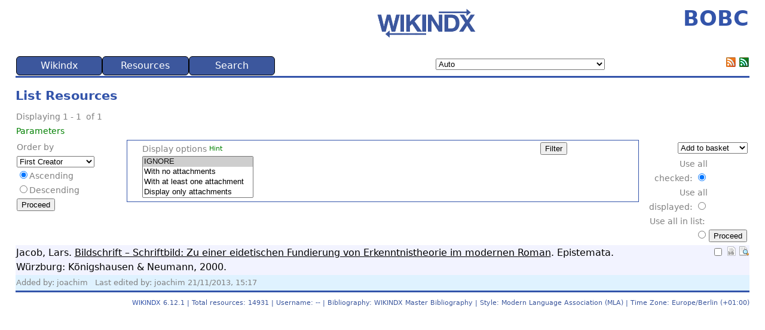

--- FILE ---
content_type: text/html; charset=UTF-8
request_url: https://www.bobc.uni-bonn.de/www.jhttp:/scholarship.law.duke.edu/lcp/vol20/iss4/8/index.php?action=list_LISTSOMERESOURCES_CORE&method=creatorProcess&id=4351
body_size: 22192
content:
<!DOCTYPE html>
<html lang="en">
<head>
 <!-- begin header template -->
 <title>BOBC</title>
 
 <meta charset="UTF-8">
 <meta name="viewport" content="width=device-width, initial-scale=1">
 
 
 
 <link rel="stylesheet" type="text/css" href="https://www.bobc.uni-bonn.de/components/templates/piaf/template.css?ver=6.12.1">
 <link rel="stylesheet" type="text/css" href="https://www.bobc.uni-bonn.de/components/templates/piaf/../override.css?ver=6.12.1">
 <link rel="shortcut icon" type="image/png" href="https://www.bobc.uni-bonn.de/components/templates/piaf/images/favicon.png?ver=6.12.1">
 <link rel="alternate" type="application/rss+xml" title="BOBC" href="https://www.bobc.uni-bonn.de/index.php?action=rss_RSS_CORE&amp;method=rss20">
 <link rel="alternate" type="application/atom+xml" title="BOBC" href="https://www.bobc.uni-bonn.de/index.php?action=rss_RSS_CORE&amp;method=atom10">
 
 <!-- Required Javascript -->
 <script src="https://www.bobc.uni-bonn.de/public/vendor/jquery/jquery.min.js?ver=6.12.1"></script><script src="https://www.bobc.uni-bonn.de/public/javascript/coreJavascript.js?ver=6.12.1"></script><script src="https://www.bobc.uni-bonn.de/public/javascript/ajax.js?ver=6.12.1"></script><script src="https://www.bobc.uni-bonn.de/public/javascript/gatekeeper.js?ver=6.12.1"></script><script >
redirectSet();
</script><script src="https://www.bobc.uni-bonn.de/public/modules/list/searchSelect.js?ver=6.12.1"></script><script src="https://www.bobc.uni-bonn.de/public/modules/list/searchSelect.js?ver=6.12.1"></script>
</head>
<body>
<noscript><!-- Check we have javascript enabled in the browser. -->
<div id="nojs" class="error">Javascript is disabled or not supported in your browser. JavaScript must be enabled in order for you to use WIKINDX fully. Enable JavaScript through your browser options then <a href="/">try again</a>, otherwise, try using a different browser.</div>
</noscript>
<!-- begin header.tpl -->
 <!-- TABLE for WIKINDX title and WIKINDX sourceforge link -->
<table>
<tbody>
<tr>
 <!-- <td><h1>BOBC</h1></td> -->
 <td class="logo"><a href="https://wikindx.sourceforge.io" target="_blank" rel="noopener noreferrer"><img src="https://www.bobc.uni-bonn.de/components/templates/piaf/images/wikindx-logo.png" style="text-align:left;" width="200px" alt="WIKINDX SourceForge" title="WIKINDX SourceForge"></a></td>
 <td style="text-align:right;"><h1>BOBC</h1></td>
</tr>
</tbody>
</table>
<!-- end header.tpl -->
 <!-- begin menu.tpl -->
<table class="menuTable" id="menuTable">
<tr>
 <td>
 <ul id="nav">
 <li class="nav_parent"><a href="index.php?action=noMenu&method=wikindx" title="" rel="nofollow">Wikindx</a>
 <ul>
 <li class="nav_child"><a href="index.php" title="" rel="nofollow">Home</a></li>
 <li class="nav_child"><a href="index.php?action=usersgroups_PREFERENCES_CORE" title="Configure your preferences." rel="nofollow">Preferences</a></li>
 <li class="nav_parent"><a href="#0" title="Display statistics according to various criteria. Some criteria are available only to registered users." rel="nofollow">Statistics...</a>
 <ul>
 <li class="nav_child"><a href="index.php?action=statistics_STATS_CORE&method=totals" title="" rel="nofollow">Totals</a></li>
 <li class="nav_child"><a href="index.php?action=statistics_STATS_CORE&method=keywords" title="" rel="nofollow">Keywords</a></li>
 <li class="nav_child"><a href="index.php?action=statistics_STATS_CORE&method=years" title="" rel="nofollow">Publication years</a></li>
 <li class="nav_child"><a href="index.php?action=statistics_STATS_CORE&method=allCreators" title="" rel="nofollow">All creators</a></li>
 <li class="nav_child"><a href="index.php?action=statistics_STATS_CORE&method=mainCreators" title="" rel="nofollow">Main creators</a></li>
 <li class="nav_child"><a href="index.php?action=statistics_STATS_CORE&method=publishers" title="" rel="nofollow">Publishers</a></li>
 <li class="nav_child"><a href="index.php?action=statistics_STATS_CORE&method=collections" title="" rel="nofollow">Collections</a></li>
 <li class="nav_child"><a href="index.php?action=statistics_STATS_CORE&method=users" title="" rel="nofollow">Users</a></li>
 </ul>
 </li>
 <li class="nav_child"><a href="index.php?action=initLogon" title="" rel="nofollow">User Logon</a></li>
 <li class="nav_child"><a href="index.php?action=initRegisterUser" title="Register as a user on this WIKINDX. Registering allows you to input data, to create your own bibliographies, set up user groups, and so on, and gives you access to a range of configuration and viewing possibilities denied to read-only users. Depending on the configuration, the administrator of the WIKINDX might need to approve your registration." rel="nofollow">Register</a></li>
 <li class="nav_child"><a href="index.php?action=help_ABOUT_CORE" title="" rel="nofollow">About Wikindx</a></li>
 </ul>
 </li>
 <li class="nav_parent"><a href="index.php?action=noMenu&method=res" title="" rel="nofollow">Resources</a>
 <ul>
 <li class="nav_child"><a href="index.php?action=resource_RESOURCEVIEW_CORE&method=random" title="" rel="nofollow">Random Resource</a></li>
 <li class="nav_child"><a href="index.php?action=list_LISTSOMERESOURCES_CORE&method=creatorProcess&id=4351" title="View the last list of resources." rel="nofollow">Last List View</a></li>
 <li class="nav_parent"><a href="#0" title="Export the last resource list to a variety of formats." rel="nofollow">Export list...</a>
 <ul>
 <li class="nav_child"><a href="index.php?action=export_RTFINIT_CORE&method=initRtfExportL" title="" rel="nofollow">RTF</a></li>
 <li class="nav_child"><a href="index.php?action=export_DOCXINIT_CORE&method=initDocxExportL" title="" rel="nofollow">DOCX</a></li>
 <li class="nav_child"><a href="index.php?action=export_BIBTEXEXPORT_CORE&method=initBibtexExportL" title="" rel="nofollow">BibTeX</a></li>
 <li class="nav_child"><a href="index.php?action=export_HTMLEXPORT_CORE&method=initHtmlExportL" title="" rel="nofollow">HTML</a></li>
 <li class="nav_child"><a href="index.php?action=export_ENDNOTEINIT_CORE&method=initEndnoteExportL" title="" rel="nofollow">EndNote</a></li>
 <li class="nav_child"><a href="index.php?action=export_RISEXPORT_CORE&method=initRisExportL" title="" rel="nofollow">RIS</a></li>
 </ul>
 </li>
 </ul>
 </li>
 <li class="nav_parent"><a href="index.php?action=noMenu&method=search" title="" rel="nofollow">Search</a>
 <ul>
 <li class="nav_child"><a href="index.php?action=list_QSEARCH_CORE" title="A quick and easy search across selected database fields." rel="nofollow">Quick Search</a></li>
 <li class="nav_child"><a href="index.php?action=list_ASEARCH_CORE" title="A customisable search across a user selection of database fields." rel="nofollow">Advanced Search</a></li>
 <li class="nav_child"><a href="index.php?action=browse_CATEGORYTREE_CORE" title="A browsable table of keywords grouped under categories." rel="nofollow">Category Tree</a></li>
 <li class="nav_parent"><a href="#0" title="" rel="nofollow">Quick List All...</a>
 <ul>
 <li class="nav_child"><a href="index.php?action=list_LISTRESOURCES_CORE&method=processGeneral&list_Order=creator&list_AscDesc=ASC" title="" rel="nofollow">Creator asc.</a></li>
 <li class="nav_child"><a href="index.php?action=list_LISTRESOURCES_CORE&method=processGeneral&list_Order=title&list_AscDesc=ASC" title="" rel="nofollow">Title asc.</a></li>
 <li class="nav_child"><a href="index.php?action=list_LISTRESOURCES_CORE&method=processGeneral&list_Order=publisher&list_AscDesc=ASC" title="" rel="nofollow">Publisher asc.</a></li>
 <li class="nav_child"><a href="index.php?action=list_LISTRESOURCES_CORE&method=processGeneral&list_Order=year&list_AscDesc=DESC" title="" rel="nofollow">Year desc.</a></li>
 <li class="nav_child"><a href="index.php?action=list_LISTRESOURCES_CORE&method=processGeneral&list_Order=timestamp&list_AscDesc=DESC" title="List resources with the latest, or last edited, resources first." rel="nofollow">Timestamp desc.</a></li>
 <li class="nav_child"><a href="index.php?action=list_LISTRESOURCES_CORE&method=processGeneral&list_Order=maturityIndex&list_AscDesc=DESC" title="List resources by descending maturity level." rel="nofollow">Maturity desc.</a></li>
 </ul>
 </li>
 <li class="nav_parent"><a href="#0" title="Access resource lists by browsing tag clouds of a variety of resource parameters." rel="nofollow">Browse...</a>
 <ul>
 <li class="nav_child"><a href="index.php?action=browse_BROWSETYPE_CORE" title="" rel="nofollow">Types</a></li>
 <li class="nav_child"><a href="index.php?action=browse_BROWSECREATOR_CORE" title="" rel="nofollow">Creators</a></li>
 <li class="nav_child"><a href="index.php?action=browse_BROWSECITED_CORE" title="Browse creators who have been cited in other resources&apos; metadata—clicking on a creator name wil list those resources." rel="nofollow">Cited</a></li>
 <li class="nav_child"><a href="index.php?action=browse_BROWSEYEAR_CORE" title="" rel="nofollow">Years</a></li>
 <li class="nav_child"><a href="index.php?action=browse_BROWSEKEYWORD_CORE" title="" rel="nofollow">Keywords</a></li>
 <li class="nav_parent"><a href="#0" title="" rel="nofollow">Collections...</a>
 <ul>
 <li class="nav_child"><a href="index.php?action=browse_BROWSECOLLECTION_CORE&method=display&collectionType=0" title="" rel="nofollow">ALL</a></li>
 <li class="nav_child"><a href="index.php?action=browse_BROWSECOLLECTION_CORE&method=display&collectionType=book" title="" rel="nofollow">Book</a></li>
 <li class="nav_child"><a href="index.php?action=browse_BROWSECOLLECTION_CORE&method=display&collectionType=journal" title="" rel="nofollow">Journal</a></li>
 <li class="nav_child"><a href="index.php?action=browse_BROWSECOLLECTION_CORE&method=display&collectionType=magazine" title="" rel="nofollow">Magazine</a></li>
 <li class="nav_child"><a href="index.php?action=browse_BROWSECOLLECTION_CORE&method=display&collectionType=newspaper" title="" rel="nofollow">Newspaper</a></li>
 <li class="nav_child"><a href="index.php?action=browse_BROWSECOLLECTION_CORE&method=display&collectionType=proceedings" title="" rel="nofollow">Proceedings</a></li>
 <li class="nav_child"><a href="index.php?action=browse_BROWSECOLLECTION_CORE&method=display&collectionType=thesis" title="" rel="nofollow">Thesis Abstracts</a></li>
 <li class="nav_child"><a href="index.php?action=browse_BROWSECOLLECTION_CORE&method=display&collectionType=web" title="" rel="nofollow">Web Site</a></li>
 </ul>
 </li>
 <li class="nav_parent"><a href="#0" title="" rel="nofollow">Publishers...</a>
 <ul>
 <li class="nav_child"><a href="index.php?action=browse_BROWSEPUBLISHER_CORE&method=init&PublisherType=0" title="" rel="nofollow">ALL</a></li>
 <li class="nav_child"><a href="index.php?action=browse_BROWSEPUBLISHER_CORE&method=init&PublisherType=book" title="" rel="nofollow">Book</a></li>
 <li class="nav_child"><a href="index.php?action=browse_BROWSEPUBLISHER_CORE&method=init&PublisherType=conference" title="" rel="nofollow">Conference</a></li>
 <li class="nav_child"><a href="index.php?action=browse_BROWSEPUBLISHER_CORE&method=init&PublisherType=distributor" title="" rel="nofollow">Distributor</a></li>
 <li class="nav_child"><a href="index.php?action=browse_BROWSEPUBLISHER_CORE&method=init&PublisherType=institution" title="" rel="nofollow">Institution</a></li>
 </ul>
 </li>
 <li class="nav_child"><a href="index.php?action=browse_BROWSECATEGORY_CORE" title="" rel="nofollow">Categories</a></li>
 <li class="nav_child"><a href="index.php?action=browse_BROWSELANGUAGE_CORE" title="Browse resources by their language." rel="nofollow">Languages</a></li>
 </ul>
 </li>
 <li class="nav_parent"><a href="#0" title="" rel="nofollow">Zoom...</a>
 <ul>
 <li class="nav_child"><a href="index.php?action=zoom_ZOOMTITLE_CORE" title="List resources by zooming in on resource titles." rel="nofollow">Titles</a></li>
 <li class="nav_child"><a href="index.php?action=zoom_ZOOMCREATOR_CORE" title="List resources by zooming in on resource creators." rel="nofollow">Creators</a></li>
 <li class="nav_child"><a href="index.php?action=zoom_ZOOMYEAR_CORE" title="List resources by zooming in on resource publication years." rel="nofollow">Years</a></li>
 </ul>
 </li>
 </ul>
 </li>
</ul>
 </td>
 
 <td><script src="https://www.bobc.uni-bonn.de/components/plugins/chooselanguage/chooseLanguage.js?ver=6.12.1"></script><select id="Language" name="Language" class="formElements" size="1" onchange="javascript:chooseLanguageChangeLanguage(this.value);">
<option value="auto" selected="selected" title="Auto">Auto</option>
<option value="af" title="Afrikaans">Afrikaans</option>
<option value="af_NA" title="Afrikaans (Namibië)">Afrikaans (Namibië)</option>
<option value="af_ZA" title="Afrikaans (Suid-Afrika)">Afrikaans (Suid-Afrika)</option>
<option value="agq" title="Aghem">Aghem</option>
<option value="agq_CM" title="Aghem (Kàmàlûŋ)">Aghem (Kàmàlûŋ)</option>
<option value="ak" title="Akan">Akan</option>
<option value="ak_GH" title="Akan (Gaana)">Akan (Gaana)</option>
<option value="smn" title="anarâškielâ">anarâškielâ</option>
<option value="smn_FI" title="anarâškielâ (Suomâ)">anarâškielâ (Suomâ)</option>
<option value="blo" title="anii kagɩja">anii kagɩja</option>
<option value="blo_BJ" title="anii kagɩja (Benɛɛ)">anii kagɩja (Benɛɛ)</option>
<option value="ast" title="asturianu">asturianu</option>
<option value="ast_ES" title="asturianu (España)">asturianu (España)</option>
<option value="az" title="azərbaycan">azərbaycan</option>
<option value="az_Latn_AZ" title="azərbaycan (latın, Azərbaycan)">azərbaycan (latın, Azərbaycan)</option>
<option value="az_Latn" title="azərbaycan (latın)">azərbaycan (latın)</option>
<option value="bm" title="bamanakan">bamanakan</option>
<option value="bm_ML" title="bamanakan (Mali)">bamanakan (Mali)</option>
<option value="su" title="Basa Sunda">Basa Sunda</option>
<option value="su_Latn_ID" title="Basa Sunda (Latin, Indonesia)">Basa Sunda (Latin, Indonesia)</option>
<option value="su_Latn" title="Basa Sunda (Latin)">Basa Sunda (Latin)</option>
<option value="bs" title="bosanski">bosanski</option>
<option value="bs_Latn_BA" title="bosanski (latinica, Bosna i Hercegovina)">bosanski (latinica, Bosna i Hercegovina)</option>
<option value="bs_Latn" title="bosanski (latinica)">bosanski (latinica)</option>
<option value="br" title="brezhoneg">brezhoneg</option>
<option value="br_FR" title="brezhoneg (Frañs)">brezhoneg (Frañs)</option>
<option value="bas" title="Ɓàsàa">Ɓàsàa</option>
<option value="bas_CM" title="Ɓàsàa (Kàmɛ̀rûn)">Ɓàsàa (Kàmɛ̀rûn)</option>
<option value="ca" title="català">català</option>
<option value="ca_AD" title="català (Andorra)">català (Andorra)</option>
<option value="ca_ES" title="català (Espanya)">català (Espanya)</option>
<option value="ca_FR" title="català (França)">català (França)</option>
<option value="ca_IT" title="català (Itàlia)">català (Itàlia)</option>
<option value="ceb" title="Cebuano">Cebuano</option>
<option value="ceb_PH" title="Cebuano (Pilipinas)">Cebuano (Pilipinas)</option>
<option value="cs" title="čeština">čeština</option>
<option value="cs_CZ" title="čeština (Česko)">čeština (Česko)</option>
<option value="kde" title="Chimakonde">Chimakonde</option>
<option value="kde_TZ" title="Chimakonde (Tanzania)">Chimakonde (Tanzania)</option>
<option value="sn" title="chiShona">chiShona</option>
<option value="sn_ZW" title="chiShona (Zimbabwe)">chiShona (Zimbabwe)</option>
<option value="cy" title="Cymraeg">Cymraeg</option>
<option value="cy_GB" title="Cymraeg (Y Deyrnas Unedig)">Cymraeg (Y Deyrnas Unedig)</option>
<option value="da" title="dansk">dansk</option>
<option value="da_DK" title="dansk (Danmark)">dansk (Danmark)</option>
<option value="da_GL" title="dansk (Grønland)">dansk (Grønland)</option>
<option value="se" title="davvisámegiella">davvisámegiella</option>
<option value="se_NO" title="davvisámegiella (Norga)">davvisámegiella (Norga)</option>
<option value="se_SE" title="davvisámegiella (Ruoŧŧa)">davvisámegiella (Ruoŧŧa)</option>
<option value="se_FI" title="davvisámegiella (Suopma)">davvisámegiella (Suopma)</option>
<option value="de" title="Deutsch">Deutsch</option>
<option value="de_BE" title="Deutsch (Belgien)">Deutsch (Belgien)</option>
<option value="de_DE" title="Deutsch (Deutschland)">Deutsch (Deutschland)</option>
<option value="de_IT" title="Deutsch (Italien)">Deutsch (Italien)</option>
<option value="de_LI" title="Deutsch (Liechtenstein)">Deutsch (Liechtenstein)</option>
<option value="de_LU" title="Deutsch (Luxemburg)">Deutsch (Luxemburg)</option>
<option value="de_AT" title="Deutsch (Österreich)">Deutsch (Österreich)</option>
<option value="de_CH" title="Deutsch (Schweiz)">Deutsch (Schweiz)</option>
<option value="luo" title="Dholuo">Dholuo</option>
<option value="luo_KE" title="Dholuo (Kenya)">Dholuo (Kenya)</option>
<option value="dsb" title="dolnoserbšćina">dolnoserbšćina</option>
<option value="dsb_DE" title="dolnoserbšćina (Nimska)">dolnoserbšćina (Nimska)</option>
<option value="dua" title="duálá">duálá</option>
<option value="dua_CM" title="duálá (Cameroun)">duálá (Cameroun)</option>
<option value="yo" title="Èdè Yorùbá">Èdè Yorùbá</option>
<option value="yo_BJ" title="Èdè Yorùbá (Bɛ̀nɛ̀)">Èdè Yorùbá (Bɛ̀nɛ̀)</option>
<option value="yo_NG" title="Èdè Yorùbá (Nàìjíríà)">Èdè Yorùbá (Nàìjíríà)</option>
<option value="et" title="eesti">eesti</option>
<option value="et_EE" title="eesti (Eesti)">eesti (Eesti)</option>
<option value="guz" title="Ekegusii">Ekegusii</option>
<option value="guz_KE" title="Ekegusii (Kenya)">Ekegusii (Kenya)</option>
<option value="vmw" title="emakhuwa">emakhuwa</option>
<option value="vmw_MZ" title="emakhuwa (oMosambikhi)">emakhuwa (oMosambikhi)</option>
<option value="en" title="English">English</option>
<option value="en_AS" title="English (American Samoa)">English (American Samoa)</option>
<option value="en_AI" title="English (Anguilla)">English (Anguilla)</option>
<option value="en_AG" title="English (Antigua &amp; Barbuda)">English (Antigua &amp; Barbuda)</option>
<option value="en_AU" title="English (Australia)">English (Australia)</option>
<option value="en_AT" title="English (Austria)">English (Austria)</option>
<option value="en_BS" title="English (Bahamas)">English (Bahamas)</option>
<option value="en_BB" title="English (Barbados)">English (Barbados)</option>
<option value="en_BE" title="English (Belgium)">English (Belgium)</option>
<option value="en_BZ" title="English (Belize)">English (Belize)</option>
<option value="en_BM" title="English (Bermuda)">English (Bermuda)</option>
<option value="en_BW" title="English (Botswana)">English (Botswana)</option>
<option value="en_IO" title="English (British Indian Ocean Territory)">English (British Indian Ocean Territory)</option>
<option value="en_VG" title="English (British Virgin Islands)">English (British Virgin Islands)</option>
<option value="en_BI" title="English (Burundi)">English (Burundi)</option>
<option value="en_CM" title="English (Cameroon)">English (Cameroon)</option>
<option value="en_CA" title="English (Canada)">English (Canada)</option>
<option value="en_KY" title="English (Cayman Islands)">English (Cayman Islands)</option>
<option value="en_CX" title="English (Christmas Island)">English (Christmas Island)</option>
<option value="en_CC" title="English (Cocos [Keeling] Islands)">English (Cocos [Keeling] Islands)</option>
<option value="en_CK" title="English (Cook Islands)">English (Cook Islands)</option>
<option value="en_CY" title="English (Cyprus)">English (Cyprus)</option>
<option value="en_DK" title="English (Denmark)">English (Denmark)</option>
<option value="en_DG" title="English (Diego Garcia)">English (Diego Garcia)</option>
<option value="en_DM" title="English (Dominica)">English (Dominica)</option>
<option value="en_ER" title="English (Eritrea)">English (Eritrea)</option>
<option value="en_SZ" title="English (Eswatini)">English (Eswatini)</option>
<option value="en_150" title="English (Europe)">English (Europe)</option>
<option value="en_FK" title="English (Falkland Islands)">English (Falkland Islands)</option>
<option value="en_FJ" title="English (Fiji)">English (Fiji)</option>
<option value="en_FI" title="English (Finland)">English (Finland)</option>
<option value="en_GM" title="English (Gambia)">English (Gambia)</option>
<option value="en_DE" title="English (Germany)">English (Germany)</option>
<option value="en_GH" title="English (Ghana)">English (Ghana)</option>
<option value="en_GI" title="English (Gibraltar)">English (Gibraltar)</option>
<option value="en_GD" title="English (Grenada)">English (Grenada)</option>
<option value="en_GU" title="English (Guam)">English (Guam)</option>
<option value="en_GG" title="English (Guernsey)">English (Guernsey)</option>
<option value="en_GY" title="English (Guyana)">English (Guyana)</option>
<option value="en_HK" title="English (Hong Kong SAR China)">English (Hong Kong SAR China)</option>
<option value="en_IN" title="English (India)">English (India)</option>
<option value="en_ID" title="English (Indonesia)">English (Indonesia)</option>
<option value="en_IE" title="English (Ireland)">English (Ireland)</option>
<option value="en_IM" title="English (Isle of Man)">English (Isle of Man)</option>
<option value="en_IL" title="English (Israel)">English (Israel)</option>
<option value="en_JM" title="English (Jamaica)">English (Jamaica)</option>
<option value="en_JE" title="English (Jersey)">English (Jersey)</option>
<option value="en_KE" title="English (Kenya)">English (Kenya)</option>
<option value="en_KI" title="English (Kiribati)">English (Kiribati)</option>
<option value="en_LS" title="English (Lesotho)">English (Lesotho)</option>
<option value="en_LR" title="English (Liberia)">English (Liberia)</option>
<option value="en_MO" title="English (Macao SAR China)">English (Macao SAR China)</option>
<option value="en_MG" title="English (Madagascar)">English (Madagascar)</option>
<option value="en_MW" title="English (Malawi)">English (Malawi)</option>
<option value="en_MY" title="English (Malaysia)">English (Malaysia)</option>
<option value="en_MV" title="English (Maldives)">English (Maldives)</option>
<option value="en_MT" title="English (Malta)">English (Malta)</option>
<option value="en_MH" title="English (Marshall Islands)">English (Marshall Islands)</option>
<option value="en_MU" title="English (Mauritius)">English (Mauritius)</option>
<option value="en_FM" title="English (Micronesia)">English (Micronesia)</option>
<option value="en_MS" title="English (Montserrat)">English (Montserrat)</option>
<option value="en_NA" title="English (Namibia)">English (Namibia)</option>
<option value="en_NR" title="English (Nauru)">English (Nauru)</option>
<option value="en_NL" title="English (Netherlands)">English (Netherlands)</option>
<option value="en_NZ" title="English (New Zealand)">English (New Zealand)</option>
<option value="en_NG" title="English (Nigeria)">English (Nigeria)</option>
<option value="en_NU" title="English (Niue)">English (Niue)</option>
<option value="en_NF" title="English (Norfolk Island)">English (Norfolk Island)</option>
<option value="en_MP" title="English (Northern Mariana Islands)">English (Northern Mariana Islands)</option>
<option value="en_PK" title="English (Pakistan)">English (Pakistan)</option>
<option value="en_PW" title="English (Palau)">English (Palau)</option>
<option value="en_PG" title="English (Papua New Guinea)">English (Papua New Guinea)</option>
<option value="en_PH" title="English (Philippines)">English (Philippines)</option>
<option value="en_PN" title="English (Pitcairn Islands)">English (Pitcairn Islands)</option>
<option value="en_PR" title="English (Puerto Rico)">English (Puerto Rico)</option>
<option value="en_RW" title="English (Rwanda)">English (Rwanda)</option>
<option value="en_WS" title="English (Samoa)">English (Samoa)</option>
<option value="en_SC" title="English (Seychelles)">English (Seychelles)</option>
<option value="en_SL" title="English (Sierra Leone)">English (Sierra Leone)</option>
<option value="en_SG" title="English (Singapore)">English (Singapore)</option>
<option value="en_SX" title="English (Sint Maarten)">English (Sint Maarten)</option>
<option value="en_SI" title="English (Slovenia)">English (Slovenia)</option>
<option value="en_SB" title="English (Solomon Islands)">English (Solomon Islands)</option>
<option value="en_ZA" title="English (South Africa)">English (South Africa)</option>
<option value="en_SS" title="English (South Sudan)">English (South Sudan)</option>
<option value="en_SH" title="English (St Helena)">English (St Helena)</option>
<option value="en_KN" title="English (St Kitts &amp; Nevis)">English (St Kitts &amp; Nevis)</option>
<option value="en_LC" title="English (St Lucia)">English (St Lucia)</option>
<option value="en_VC" title="English (St Vincent &amp; the Grenadines)">English (St Vincent &amp; the Grenadines)</option>
<option value="en_SD" title="English (Sudan)">English (Sudan)</option>
<option value="en_SE" title="English (Sweden)">English (Sweden)</option>
<option value="en_CH" title="English (Switzerland)">English (Switzerland)</option>
<option value="en_TZ" title="English (Tanzania)">English (Tanzania)</option>
<option value="en_TK" title="English (Tokelau)">English (Tokelau)</option>
<option value="en_TO" title="English (Tonga)">English (Tonga)</option>
<option value="en_TT" title="English (Trinidad &amp; Tobago)">English (Trinidad &amp; Tobago)</option>
<option value="en_TC" title="English (Turks &amp; Caicos Islands)">English (Turks &amp; Caicos Islands)</option>
<option value="en_TV" title="English (Tuvalu)">English (Tuvalu)</option>
<option value="en_UM" title="English (U.S. Outlying Islands)">English (U.S. Outlying Islands)</option>
<option value="en_VI" title="English (U.S. Virgin Islands)">English (U.S. Virgin Islands)</option>
<option value="en_UG" title="English (Uganda)">English (Uganda)</option>
<option value="en_AE" title="English (United Arab Emirates)">English (United Arab Emirates)</option>
<option value="en_GB" title="English (United Kingdom)">English (United Kingdom)</option>
<option value="en_US_POSIX" title="English (United States, Computer)">English (United States, Computer)</option>
<option value="en_US" title="English (United States)">English (United States)</option>
<option value="en_VU" title="English (Vanuatu)">English (Vanuatu)</option>
<option value="en_001" title="English (world)">English (world)</option>
<option value="en_ZM" title="English (Zambia)">English (Zambia)</option>
<option value="en_ZW" title="English (Zimbabwe)">English (Zimbabwe)</option>
<option value="es" title="español">español</option>
<option value="es_AR" title="español (Argentina)">español (Argentina)</option>
<option value="es_BZ" title="español (Belice)">español (Belice)</option>
<option value="es_BO" title="español (Bolivia)">español (Bolivia)</option>
<option value="es_BR" title="español (Brasil)">español (Brasil)</option>
<option value="es_IC" title="español (Canarias)">español (Canarias)</option>
<option value="es_EA" title="español (Ceuta y Melilla)">español (Ceuta y Melilla)</option>
<option value="es_CL" title="español (Chile)">español (Chile)</option>
<option value="es_CO" title="español (Colombia)">español (Colombia)</option>
<option value="es_CR" title="español (Costa Rica)">español (Costa Rica)</option>
<option value="es_CU" title="español (Cuba)">español (Cuba)</option>
<option value="es_EC" title="español (Ecuador)">español (Ecuador)</option>
<option value="es_SV" title="español (El Salvador)">español (El Salvador)</option>
<option value="es_ES" title="español (España)">español (España)</option>
<option value="es_US" title="español (Estados Unidos)">español (Estados Unidos)</option>
<option value="es_PH" title="español (Filipinas)">español (Filipinas)</option>
<option value="es_GT" title="español (Guatemala)">español (Guatemala)</option>
<option value="es_GQ" title="español (Guinea Ecuatorial)">español (Guinea Ecuatorial)</option>
<option value="es_HN" title="español (Honduras)">español (Honduras)</option>
<option value="es_419" title="español (Latinoamérica)">español (Latinoamérica)</option>
<option value="es_MX" title="español (México)">español (México)</option>
<option value="es_NI" title="español (Nicaragua)">español (Nicaragua)</option>
<option value="es_PA" title="español (Panamá)">español (Panamá)</option>
<option value="es_PY" title="español (Paraguay)">español (Paraguay)</option>
<option value="es_PE" title="español (Perú)">español (Perú)</option>
<option value="es_PR" title="español (Puerto Rico)">español (Puerto Rico)</option>
<option value="es_DO" title="español (República Dominicana)">español (República Dominicana)</option>
<option value="es_UY" title="español (Uruguay)">español (Uruguay)</option>
<option value="es_VE" title="español (Venezuela)">español (Venezuela)</option>
<option value="eo" title="Esperanto">Esperanto</option>
<option value="eo_001" title="Esperanto (mondo)">Esperanto (mondo)</option>
<option value="eu" title="euskara">euskara</option>
<option value="eu_ES" title="euskara (Espainia)">euskara (Espainia)</option>
<option value="ee" title="eʋegbe">eʋegbe</option>
<option value="ee_GH" title="eʋegbe (Ghana nutome)">eʋegbe (Ghana nutome)</option>
<option value="ee_TG" title="eʋegbe (Togo nutome)">eʋegbe (Togo nutome)</option>
<option value="ewo" title="ewondo">ewondo</option>
<option value="ewo_CM" title="ewondo (Kamərún)">ewondo (Kamərún)</option>
<option value="fil" title="Filipino">Filipino</option>
<option value="fil_PH" title="Filipino (Pilipinas)">Filipino (Pilipinas)</option>
<option value="fo" title="føroyskt">føroyskt</option>
<option value="fo_DK" title="føroyskt (Danmark)">føroyskt (Danmark)</option>
<option value="fo_FO" title="føroyskt (Føroyar)">føroyskt (Føroyar)</option>
<option value="fr" title="français">français</option>
<option value="fr_DZ" title="français (Algérie)">français (Algérie)</option>
<option value="fr_BE" title="français (Belgique)">français (Belgique)</option>
<option value="fr_BJ" title="français (Bénin)">français (Bénin)</option>
<option value="fr_BF" title="français (Burkina Faso)">français (Burkina Faso)</option>
<option value="fr_BI" title="français (Burundi)">français (Burundi)</option>
<option value="fr_CM" title="français (Cameroun)">français (Cameroun)</option>
<option value="fr_CA" title="français (Canada)">français (Canada)</option>
<option value="fr_KM" title="français (Comores)">français (Comores)</option>
<option value="fr_CG" title="français (Congo-Brazzaville)">français (Congo-Brazzaville)</option>
<option value="fr_CD" title="français (Congo-Kinshasa)">français (Congo-Kinshasa)</option>
<option value="fr_CI" title="français (Côte d’Ivoire)">français (Côte d’Ivoire)</option>
<option value="fr_DJ" title="français (Djibouti)">français (Djibouti)</option>
<option value="fr_FR" title="français (France)">français (France)</option>
<option value="fr_GA" title="français (Gabon)">français (Gabon)</option>
<option value="fr_GP" title="français (Guadeloupe)">français (Guadeloupe)</option>
<option value="fr_GQ" title="français (Guinée équatoriale)">français (Guinée équatoriale)</option>
<option value="fr_GN" title="français (Guinée)">français (Guinée)</option>
<option value="fr_GF" title="français (Guyane française)">français (Guyane française)</option>
<option value="fr_HT" title="français (Haïti)">français (Haïti)</option>
<option value="fr_RE" title="français (La Réunion)">français (La Réunion)</option>
<option value="fr_LU" title="français (Luxembourg)">français (Luxembourg)</option>
<option value="fr_MG" title="français (Madagascar)">français (Madagascar)</option>
<option value="fr_ML" title="français (Mali)">français (Mali)</option>
<option value="fr_MA" title="français (Maroc)">français (Maroc)</option>
<option value="fr_MQ" title="français (Martinique)">français (Martinique)</option>
<option value="fr_MU" title="français (Maurice)">français (Maurice)</option>
<option value="fr_MR" title="français (Mauritanie)">français (Mauritanie)</option>
<option value="fr_YT" title="français (Mayotte)">français (Mayotte)</option>
<option value="fr_MC" title="français (Monaco)">français (Monaco)</option>
<option value="fr_NE" title="français (Niger)">français (Niger)</option>
<option value="fr_NC" title="français (Nouvelle-Calédonie)">français (Nouvelle-Calédonie)</option>
<option value="fr_PF" title="français (Polynésie française)">français (Polynésie française)</option>
<option value="fr_CF" title="français (République centrafricaine)">français (République centrafricaine)</option>
<option value="fr_RW" title="français (Rwanda)">français (Rwanda)</option>
<option value="fr_BL" title="français (Saint-Barthélemy)">français (Saint-Barthélemy)</option>
<option value="fr_MF" title="français (Saint-Martin)">français (Saint-Martin)</option>
<option value="fr_PM" title="français (Saint-Pierre-et-Miquelon)">français (Saint-Pierre-et-Miquelon)</option>
<option value="fr_SN" title="français (Sénégal)">français (Sénégal)</option>
<option value="fr_SC" title="français (Seychelles)">français (Seychelles)</option>
<option value="fr_CH" title="français (Suisse)">français (Suisse)</option>
<option value="fr_SY" title="français (Syrie)">français (Syrie)</option>
<option value="fr_TD" title="français (Tchad)">français (Tchad)</option>
<option value="fr_TG" title="français (Togo)">français (Togo)</option>
<option value="fr_TN" title="français (Tunisie)">français (Tunisie)</option>
<option value="fr_VU" title="français (Vanuatu)">français (Vanuatu)</option>
<option value="fr_WF" title="français (Wallis-et-Futuna)">français (Wallis-et-Futuna)</option>
<option value="fy" title="Frysk">Frysk</option>
<option value="fy_NL" title="Frysk (Nederlân)">Frysk (Nederlân)</option>
<option value="fur" title="furlan">furlan</option>
<option value="fur_IT" title="furlan (Italie)">furlan (Italie)</option>
<option value="gaa" title="Gã">Gã</option>
<option value="gaa_GH" title="Gã (Ghana)">Gã (Ghana)</option>
<option value="ga" title="Gaeilge">Gaeilge</option>
<option value="ga_GB" title="Gaeilge (an Ríocht Aontaithe)">Gaeilge (an Ríocht Aontaithe)</option>
<option value="ga_IE" title="Gaeilge (Éire)">Gaeilge (Éire)</option>
<option value="gv" title="Gaelg">Gaelg</option>
<option value="gv_IM" title="Gaelg (Ellan Vannin)">Gaelg (Ellan Vannin)</option>
<option value="gd" title="Gàidhlig">Gàidhlig</option>
<option value="gd_GB" title="Gàidhlig (An Rìoghachd Aonaichte)">Gàidhlig (An Rìoghachd Aonaichte)</option>
<option value="gl" title="galego">galego</option>
<option value="gl_ES" title="galego (España)">galego (España)</option>
<option value="ki" title="Gikuyu">Gikuyu</option>
<option value="ki_KE" title="Gikuyu (Kenya)">Gikuyu (Kenya)</option>
<option value="ha" title="Hausa">Hausa</option>
<option value="ha_GH" title="Hausa (Gana)">Hausa (Gana)</option>
<option value="ha_NE" title="Hausa (Nijar)">Hausa (Nijar)</option>
<option value="ha_NG" title="Hausa (Nijeriya)">Hausa (Nijeriya)</option>
<option value="bez" title="Hibena">Hibena</option>
<option value="bez_TZ" title="Hibena (Hutanzania)">Hibena (Hutanzania)</option>
<option value="hi_Latn_IN" title="Hindi (Latin, Bharat)">Hindi (Latin, Bharat)</option>
<option value="hi_Latn" title="Hindi (Latin)">Hindi (Latin)</option>
<option value="hsb" title="hornjoserbšćina">hornjoserbšćina</option>
<option value="hsb_DE" title="hornjoserbšćina (Němska)">hornjoserbšćina (Němska)</option>
<option value="hr" title="hrvatski">hrvatski</option>
<option value="hr_BA" title="hrvatski (Bosna i Hercegovina)">hrvatski (Bosna i Hercegovina)</option>
<option value="hr_HR" title="hrvatski (Hrvatska)">hrvatski (Hrvatska)</option>
<option value="haw" title="ʻŌlelo Hawaiʻi">ʻŌlelo Hawaiʻi</option>
<option value="haw_US" title="ʻŌlelo Hawaiʻi (ʻAmelika Hui Pū ʻIa)">ʻŌlelo Hawaiʻi (ʻAmelika Hui Pū ʻIa)</option>
<option value="bem" title="Ichibemba">Ichibemba</option>
<option value="bem_ZM" title="Ichibemba (Zambia)">Ichibemba (Zambia)</option>
<option value="ig" title="Igbo">Igbo</option>
<option value="ig_NG" title="Igbo (Naịjịrịa)">Igbo (Naịjịrịa)</option>
<option value="rw" title="Ikinyarwanda">Ikinyarwanda</option>
<option value="rw_RW" title="Ikinyarwanda (U Rwanda)">Ikinyarwanda (U Rwanda)</option>
<option value="rn" title="Ikirundi">Ikirundi</option>
<option value="rn_BI" title="Ikirundi (Uburundi)">Ikirundi (Uburundi)</option>
<option value="id" title="Indonesia">Indonesia</option>
<option value="id_ID" title="Indonesia (Indonesia)">Indonesia (Indonesia)</option>
<option value="ia" title="interlingua">interlingua</option>
<option value="ia_001" title="interlingua (mundo)">interlingua (mundo)</option>
<option value="ie" title="Interlingue">Interlingue</option>
<option value="ie_EE" title="Interlingue (Estonia)">Interlingue (Estonia)</option>
<option value="sbp" title="Ishisangu">Ishisangu</option>
<option value="sbp_TZ" title="Ishisangu (Tansaniya)">Ishisangu (Tansaniya)</option>
<option value="nd" title="isiNdebele">isiNdebele</option>
<option value="nd_ZW" title="isiNdebele (Zimbabwe)">isiNdebele (Zimbabwe)</option>
<option value="xh" title="IsiXhosa">IsiXhosa</option>
<option value="xh_ZA" title="IsiXhosa (EMzantsi Afrika)">IsiXhosa (EMzantsi Afrika)</option>
<option value="zu" title="isiZulu">isiZulu</option>
<option value="zu_ZA" title="isiZulu (iNingizimu Afrika)">isiZulu (iNingizimu Afrika)</option>
<option value="is" title="íslenska">íslenska</option>
<option value="is_IS" title="íslenska (Ísland)">íslenska (Ísland)</option>
<option value="it" title="italiano">italiano</option>
<option value="it_VA" title="italiano (Città del Vaticano)">italiano (Città del Vaticano)</option>
<option value="it_IT" title="italiano (Italia)">italiano (Italia)</option>
<option value="it_SM" title="italiano (San Marino)">italiano (San Marino)</option>
<option value="it_CH" title="italiano (Svizzera)">italiano (Svizzera)</option>
<option value="jv" title="Jawa">Jawa</option>
<option value="jv_ID" title="Jawa (Indonésia)">Jawa (Indonésia)</option>
<option value="dyo" title="joola">joola</option>
<option value="dyo_SN" title="joola (Senegal)">joola (Senegal)</option>
<option value="kea" title="kabuverdianu">kabuverdianu</option>
<option value="kea_CV" title="kabuverdianu (Kabu Verdi)">kabuverdianu (Kabu Verdi)</option>
<option value="kkj" title="kakɔ">kakɔ</option>
<option value="kkj_CM" title="kakɔ (Kamɛrun)">kakɔ (Kamɛrun)</option>
<option value="kl" title="kalaallisut">kalaallisut</option>
<option value="kl_GL" title="kalaallisut (Kalaallit Nunaat)">kalaallisut (Kalaallit Nunaat)</option>
<option value="kln" title="Kalenjin">Kalenjin</option>
<option value="kln_KE" title="Kalenjin (Emetab Kenya)">Kalenjin (Emetab Kenya)</option>
<option value="kgp" title="kanhgág">kanhgág</option>
<option value="kgp_BR" title="kanhgág (Mrasir)">kanhgág (Mrasir)</option>
<option value="kw" title="kernewek">kernewek</option>
<option value="kw_GB" title="kernewek (Rywvaneth Unys)">kernewek (Rywvaneth Unys)</option>
<option value="naq" title="Khoekhoegowab">Khoekhoegowab</option>
<option value="naq_NA" title="Khoekhoegowab (Namibiab)">Khoekhoegowab (Namibiab)</option>
<option value="ebu" title="Kĩembu">Kĩembu</option>
<option value="ebu_KE" title="Kĩembu (Kenya)">Kĩembu (Kenya)</option>
<option value="rof" title="Kihorombo">Kihorombo</option>
<option value="rof_TZ" title="Kihorombo (Tanzania)">Kihorombo (Tanzania)</option>
<option value="kam" title="Kikamba">Kikamba</option>
<option value="kam_KE" title="Kikamba (Kenya)">Kikamba (Kenya)</option>
<option value="jmc" title="Kimachame">Kimachame</option>
<option value="jmc_TZ" title="Kimachame (Tanzania)">Kimachame (Tanzania)</option>
<option value="mer" title="Kĩmĩrũ">Kĩmĩrũ</option>
<option value="mer_KE" title="Kĩmĩrũ (Kenya)">Kĩmĩrũ (Kenya)</option>
<option value="asa" title="Kipare">Kipare</option>
<option value="asa_TZ" title="Kipare (Tadhania)">Kipare (Tadhania)</option>
<option value="rwk" title="Kiruwa">Kiruwa</option>
<option value="rwk_TZ" title="Kiruwa (Tanzania)">Kiruwa (Tanzania)</option>
<option value="saq" title="Kisampur">Kisampur</option>
<option value="saq_KE" title="Kisampur (Kenya)">Kisampur (Kenya)</option>
<option value="ksb" title="Kishambaa">Kishambaa</option>
<option value="ksb_TZ" title="Kishambaa (Tanzania)">Kishambaa (Tanzania)</option>
<option value="sw" title="Kiswahili">Kiswahili</option>
<option value="sw_CD" title="Kiswahili (Jamhuri ya Kidemokrasia ya Kongo)">Kiswahili (Jamhuri ... mokrasia ya Kongo)</option>
<option value="sw_KE" title="Kiswahili (Kenya)">Kiswahili (Kenya)</option>
<option value="sw_TZ" title="Kiswahili (Tanzania)">Kiswahili (Tanzania)</option>
<option value="sw_UG" title="Kiswahili (Uganda)">Kiswahili (Uganda)</option>
<option value="dav" title="Kitaita">Kitaita</option>
<option value="dav_KE" title="Kitaita (Kenya)">Kitaita (Kenya)</option>
<option value="teo" title="Kiteso">Kiteso</option>
<option value="teo_KE" title="Kiteso (Kenia)">Kiteso (Kenia)</option>
<option value="teo_UG" title="Kiteso (Uganda)">Kiteso (Uganda)</option>
<option value="lag" title="Kɨlaangi">Kɨlaangi</option>
<option value="lag_TZ" title="Kɨlaangi (Taansanía)">Kɨlaangi (Taansanía)</option>
<option value="ksh" title="Kölsch">Kölsch</option>
<option value="ksh_DE" title="Kölsch en Doütschland">Kölsch en Doütschland</option>
<option value="kok_Latn_IN" title="Konknni (Romi, Bharot)">Konknni (Romi, Bharot)</option>
<option value="kok_Latn" title="Konknni (Romi)">Konknni (Romi)</option>
<option value="khq" title="Koyra ciini">Koyra ciini</option>
<option value="khq_ML" title="Koyra ciini (Maali)">Koyra ciini (Maali)</option>
<option value="ses" title="Koyraboro senni">Koyraboro senni</option>
<option value="ses_ML" title="Koyraboro senni (Maali)">Koyraboro senni (Maali)</option>
<option value="mfe" title="kreol morisien">kreol morisien</option>
<option value="mfe_MU" title="kreol morisien (Moris)">kreol morisien (Moris)</option>
<option value="ku" title="kurdî (kurmancî)">kurdî (kurmancî)</option>
<option value="ku_TR" title="kurdî (kurmancî) (Tirkîye)">kurdî (kurmancî) (Tirkîye)</option>
<option value="kxv" title="kuvi">kuvi</option>
<option value="kxv_Latn_IN" title="kuvi (laṭin, inḍiā)">kuvi (laṭin, inḍiā)</option>
<option value="kxv_Latn" title="kuvi (laṭin)">kuvi (laṭin)</option>
<option value="vun" title="Kyivunjo">Kyivunjo</option>
<option value="vun_TZ" title="Kyivunjo (Tanzania)">Kyivunjo (Tanzania)</option>
<option value="lkt" title="Lakȟólʼiyapi">Lakȟólʼiyapi</option>
<option value="lkt_US" title="Lakȟólʼiyapi (Mílahaŋska Tȟamákȟočhe)">Lakȟólʼiyapi (Mílahaŋska Tȟamákȟočhe)</option>
<option value="lv" title="latviešu">latviešu</option>
<option value="lv_LV" title="latviešu (Latvija)">latviešu (Latvija)</option>
<option value="to" title="lea fakatonga">lea fakatonga</option>
<option value="to_TO" title="lea fakatonga (Tonga)">lea fakatonga (Tonga)</option>
<option value="lb" title="Lëtzebuergesch">Lëtzebuergesch</option>
<option value="lb_LU" title="Lëtzebuergesch (Lëtzebuerg)">Lëtzebuergesch (Lëtzebuerg)</option>
<option value="lt" title="lietuvių">lietuvių</option>
<option value="lt_LT" title="lietuvių (Lietuva)">lietuvių (Lietuva)</option>
<option value="lij" title="ligure">ligure</option>
<option value="lij_IT" title="ligure (Italia)">ligure (Italia)</option>
<option value="ln" title="lingála">lingála</option>
<option value="ln_AO" title="lingála (Angóla)">lingála (Angóla)</option>
<option value="ln_CG" title="lingála (Kongo)">lingála (Kongo)</option>
<option value="ln_CF" title="lingála (Repibiki ya Afríka ya Káti)">lingála (Repibiki ya Afríka ya Káti)</option>
<option value="ln_CD" title="lingála (Republíki ya Kongó Demokratíki)">lingála (Republíki ya Kongó Demokratíki)</option>
<option value="lmo" title="Lombard">Lombard</option>
<option value="lmo_IT" title="Lombard (Italia)">Lombard (Italia)</option>
<option value="lg" title="Luganda">Luganda</option>
<option value="lg_UG" title="Luganda (Yuganda)">Luganda (Yuganda)</option>
<option value="luy" title="Luluhia">Luluhia</option>
<option value="luy_KE" title="Luluhia (Kenya)">Luluhia (Kenya)</option>
<option value="mas" title="Maa">Maa</option>
<option value="mas_KE" title="Maa (Kenya)">Maa (Kenya)</option>
<option value="mas_TZ" title="Maa (Tansania)">Maa (Tansania)</option>
<option value="hu" title="magyar">magyar</option>
<option value="hu_HU" title="magyar (Magyarország)">magyar (Magyarország)</option>
<option value="mgh" title="Makua">Makua</option>
<option value="mgh_MZ" title="Makua (Umozambiki)">Makua (Umozambiki)</option>
<option value="mg" title="Malagasy">Malagasy</option>
<option value="mg_MG" title="Malagasy (Madagasikara)">Malagasy (Madagasikara)</option>
<option value="mt" title="Malti">Malti</option>
<option value="mt_MT" title="Malti (Malta)">Malti (Malta)</option>
<option value="mi" title="Māori">Māori</option>
<option value="mi_NZ" title="Māori (Aotearoa)">Māori (Aotearoa)</option>
<option value="ms" title="Melayu">Melayu</option>
<option value="ms_BN" title="Melayu (Brunei)">Melayu (Brunei)</option>
<option value="ms_ID" title="Melayu (Indonesia)">Melayu (Indonesia)</option>
<option value="ms_MY" title="Melayu (Malaysia)">Melayu (Malaysia)</option>
<option value="ms_SG" title="Melayu (Singapura)">Melayu (Singapura)</option>
<option value="mgo" title="metaʼ">metaʼ</option>
<option value="mgo_CM" title="metaʼ (Kamalun)">metaʼ (Kamalun)</option>
<option value="mua" title="MUNDAŊ">MUNDAŊ</option>
<option value="mua_CM" title="MUNDAŊ (kameruŋ)">MUNDAŊ (kameruŋ)</option>
<option value="pcm" title="Naijíriá Píjin">Naijíriá Píjin</option>
<option value="pcm_NG" title="Naijíriá Píjin (Naijíria)">Naijíriá Píjin (Naijíria)</option>
<option value="jgo" title="Ndaꞌa">Ndaꞌa</option>
<option value="jgo_CM" title="Ndaꞌa (Kamɛlûn)">Ndaꞌa (Kamɛlûn)</option>
<option value="nds" title="Neddersass’sch">Neddersass’sch</option>
<option value="nds_DE" title="Neddersass’sch (Düütschland)">Neddersass’sch (Düütschland)</option>
<option value="nds_NL" title="Neddersass’sch (Nedderlannen)">Neddersass’sch (Nedderlannen)</option>
<option value="nl" title="Nederlands">Nederlands</option>
<option value="nl_AW" title="Nederlands (Aruba)">Nederlands (Aruba)</option>
<option value="nl_BE" title="Nederlands (België)">Nederlands (België)</option>
<option value="nl_BQ" title="Nederlands (Caribisch Nederland)">Nederlands (Caribisch Nederland)</option>
<option value="nl_CW" title="Nederlands (Curaçao)">Nederlands (Curaçao)</option>
<option value="nl_NL" title="Nederlands (Nederland)">Nederlands (Nederland)</option>
<option value="nl_SX" title="Nederlands (Sint-Maarten)">Nederlands (Sint-Maarten)</option>
<option value="nl_SR" title="Nederlands (Suriname)">Nederlands (Suriname)</option>
<option value="yrl_CO" title="ñengatú (Kurũbiya)">ñengatú (Kurũbiya)</option>
<option value="yrl_VE" title="ñengatú (Wenesuera)">ñengatú (Wenesuera)</option>
<option value="yrl" title="nheẽgatu">nheẽgatu</option>
<option value="yrl_BR" title="nheẽgatu (Brasiu)">nheẽgatu (Brasiu)</option>
<option value="nmg" title="nmg">nmg</option>
<option value="nmg_CM" title="nmg (Kamerun)">nmg (Kamerun)</option>
<option value="no" title="norsk">norsk</option>
<option value="nb" title="norsk bokmål">norsk bokmål</option>
<option value="nb_NO" title="norsk bokmål (Norge)">norsk bokmål (Norge)</option>
<option value="nb_SJ" title="norsk bokmål (Svalbard og Jan Mayen)">norsk bokmål (Svalbard og Jan Mayen)</option>
<option value="nn" title="norsk nynorsk">norsk nynorsk</option>
<option value="nn_NO" title="norsk nynorsk (Noreg)">norsk nynorsk (Noreg)</option>
<option value="yav" title="nuasue">nuasue</option>
<option value="yav_CM" title="nuasue (Kemelún)">nuasue (Kemelún)</option>
<option value="uz" title="o‘zbek">o‘zbek</option>
<option value="uz_Latn_UZ" title="o‘zbek (lotin, Oʻzbekiston)">o‘zbek (lotin, Oʻzbekiston)</option>
<option value="uz_Latn" title="o‘zbek (lotin)">o‘zbek (lotin)</option>
<option value="oc" title="occitan">occitan</option>
<option value="oc_ES" title="occitan (Espanha)">occitan (Espanha)</option>
<option value="oc_FR" title="occitan (França)">occitan (França)</option>
<option value="xog" title="Olusoga">Olusoga</option>
<option value="xog_UG" title="Olusoga (Yuganda)">Olusoga (Yuganda)</option>
<option value="om" title="Oromoo">Oromoo</option>
<option value="om_ET" title="Oromoo (Itoophiyaa)">Oromoo (Itoophiyaa)</option>
<option value="om_KE" title="Oromoo (Keeniyaa)">Oromoo (Keeniyaa)</option>
<option value="pl" title="polski">polski</option>
<option value="pl_PL" title="polski (Polska)">polski (Polska)</option>
<option value="pt" title="português">português</option>
<option value="pt_AO" title="português (Angola)">português (Angola)</option>
<option value="pt_BR" title="português (Brasil)">português (Brasil)</option>
<option value="pt_CV" title="português (Cabo Verde)">português (Cabo Verde)</option>
<option value="pt_GQ" title="português (Guiné Equatorial)">português (Guiné Equatorial)</option>
<option value="pt_GW" title="português (Guiné-Bissau)">português (Guiné-Bissau)</option>
<option value="pt_LU" title="português (Luxemburgo)">português (Luxemburgo)</option>
<option value="pt_MO" title="português (Macau, RAE da China)">português (Macau, RAE da China)</option>
<option value="pt_MZ" title="português (Moçambique)">português (Moçambique)</option>
<option value="pt_PT" title="português (Portugal)">português (Portugal)</option>
<option value="pt_ST" title="português (São Tomé e Príncipe)">português (São Tomé e Príncipe)</option>
<option value="pt_CH" title="português (Suíça)">português (Suíça)</option>
<option value="pt_TL" title="português (Timor-Leste)">português (Timor-Leste)</option>
<option value="prg" title="prūsiskan">prūsiskan</option>
<option value="prg_PL" title="prūsiskan (Pōli)">prūsiskan (Pōli)</option>
<option value="ff" title="Pulaar">Pulaar</option>
<option value="ff_Latn_BF" title="Pulaar (Latn, Burkibaa Faaso)">Pulaar (Latn, Burkibaa Faaso)</option>
<option value="ff_Latn_GM" title="Pulaar (Latn, Gammbi)">Pulaar (Latn, Gammbi)</option>
<option value="ff_Latn_GH" title="Pulaar (Latn, Ganaa)">Pulaar (Latn, Ganaa)</option>
<option value="ff_Latn_GW" title="Pulaar (Latn, Gine-Bisaawo)">Pulaar (Latn, Gine-Bisaawo)</option>
<option value="ff_Latn_GN" title="Pulaar (Latn, Gine)">Pulaar (Latn, Gine)</option>
<option value="ff_Latn_CM" title="Pulaar (Latn, Kameruun)">Pulaar (Latn, Kameruun)</option>
<option value="ff_Latn_LR" title="Pulaar (Latn, Liberiyaa)">Pulaar (Latn, Liberiyaa)</option>
<option value="ff_Latn_MR" title="Pulaar (Latn, Muritani)">Pulaar (Latn, Muritani)</option>
<option value="ff_Latn_NE" title="Pulaar (Latn, Nijeer)">Pulaar (Latn, Nijeer)</option>
<option value="ff_Latn_NG" title="Pulaar (Latn, Nijeriyaa)">Pulaar (Latn, Nijeriyaa)</option>
<option value="ff_Latn_SN" title="Pulaar (Latn, Senegaal)">Pulaar (Latn, Senegaal)</option>
<option value="ff_Latn_SL" title="Pulaar (Latn, Seraa liyon)">Pulaar (Latn, Seraa liyon)</option>
<option value="ff_Latn" title="Pulaar (Latn)">Pulaar (Latn)</option>
<option value="ksf" title="rikpa">rikpa</option>
<option value="ksf_CM" title="rikpa (kamɛrún)">rikpa (kamɛrún)</option>
<option value="ro" title="română">română</option>
<option value="ro_MD" title="română (Republica Moldova)">română (Republica Moldova)</option>
<option value="ro_RO" title="română (România)">română (România)</option>
<option value="cgg" title="Rukiga">Rukiga</option>
<option value="cgg_UG" title="Rukiga (Uganda)">Rukiga (Uganda)</option>
<option value="rm" title="rumantsch">rumantsch</option>
<option value="rm_CH" title="rumantsch (Svizra)">rumantsch (Svizra)</option>
<option value="qu" title="Runasimi">Runasimi</option>
<option value="qu_BO" title="Runasimi (Bolivia)">Runasimi (Bolivia)</option>
<option value="qu_EC" title="Runasimi (Ecuador)">Runasimi (Ecuador)</option>
<option value="qu_PE" title="Runasimi (Perú)">Runasimi (Perú)</option>
<option value="nyn" title="Runyankore">Runyankore</option>
<option value="nyn_UG" title="Runyankore (Uganda)">Runyankore (Uganda)</option>
<option value="sg" title="Sängö">Sängö</option>
<option value="sg_CF" title="Sängö (Ködörösêse tî Bêafrîka)">Sängö (Ködörösêse tî Bêafrîka)</option>
<option value="sc" title="sardu">sardu</option>
<option value="sc_IT" title="sardu (Itàlia)">sardu (Itàlia)</option>
<option value="gsw" title="Schwiizertüütsch">Schwiizertüütsch</option>
<option value="gsw_FR" title="Schwiizertüütsch (Frankriich)">Schwiizertüütsch (Frankriich)</option>
<option value="gsw_LI" title="Schwiizertüütsch (Liächteschtäi)">Schwiizertüütsch (Liächteschtäi)</option>
<option value="gsw_CH" title="Schwiizertüütsch (Schwiiz)">Schwiizertüütsch (Schwiiz)</option>
<option value="seh" title="sena">sena</option>
<option value="seh_MZ" title="sena (Moçambique)">sena (Moçambique)</option>
<option value="st" title="Sesotho">Sesotho</option>
<option value="st_ZA" title="Sesotho (Afrika Borwa)">Sesotho (Afrika Borwa)</option>
<option value="st_LS" title="Sesotho (Lesotho)">Sesotho (Lesotho)</option>
<option value="nso" title="Sesotho sa Leboa">Sesotho sa Leboa</option>
<option value="nso_ZA" title="Sesotho sa Leboa (Afrika Borwa)">Sesotho sa Leboa (Afrika Borwa)</option>
<option value="tn" title="Setswana">Setswana</option>
<option value="tn_ZA" title="Setswana (Aforika Borwa)">Setswana (Aforika Borwa)</option>
<option value="tn_BW" title="Setswana (Botswana)">Setswana (Botswana)</option>
<option value="sq" title="shqip">shqip</option>
<option value="sq_XK" title="shqip (Kosovë)">shqip (Kosovë)</option>
<option value="sq_MK" title="shqip (Maqedonia e Veriut)">shqip (Maqedonia e Veriut)</option>
<option value="sq_AL" title="shqip (Shqipëri)">shqip (Shqipëri)</option>
<option value="nnh" title="Shwóŋò ngiembɔɔn">Shwóŋò ngiembɔɔn</option>
<option value="nnh_CM" title="Shwóŋò ngiembɔɔn (Kàmalûm)">Shwóŋò ngiembɔɔn (Kàmalûm)</option>
<option value="szl" title="ślōnski">ślōnski</option>
<option value="szl_PL" title="ślōnski (Polska)">ślōnski (Polska)</option>
<option value="sk" title="slovenčina">slovenčina</option>
<option value="sk_SK" title="slovenčina (Slovensko)">slovenčina (Slovensko)</option>
<option value="sl" title="slovenščina">slovenščina</option>
<option value="sl_SI" title="slovenščina (Slovenija)">slovenščina (Slovenija)</option>
<option value="so" title="Soomaali">Soomaali</option>
<option value="so_ET" title="Soomaali (Itoobiya)">Soomaali (Itoobiya)</option>
<option value="so_DJ" title="Soomaali (Jabuuti)">Soomaali (Jabuuti)</option>
<option value="so_KE" title="Soomaali (Kenya)">Soomaali (Kenya)</option>
<option value="so_SO" title="Soomaali (Soomaaliya)">Soomaali (Soomaaliya)</option>
<option value="sr_Latn_BA" title="srpski (latinica, Bosna i Hercegovina)">srpski (latinica, Bosna i Hercegovina)</option>
<option value="sr_Latn_ME" title="srpski (latinica, Crna Gora)">srpski (latinica, Crna Gora)</option>
<option value="sr_Latn_XK" title="srpski (latinica, Kosovo)">srpski (latinica, Kosovo)</option>
<option value="sr_Latn_RS" title="srpski (latinica, Srbija)">srpski (latinica, Srbija)</option>
<option value="sr_Latn" title="srpski (latinica)">srpski (latinica)</option>
<option value="fi" title="suomi">suomi</option>
<option value="fi_FI" title="suomi (Suomi)">suomi (Suomi)</option>
<option value="sv" title="svenska">svenska</option>
<option value="sv_AX" title="svenska (Åland)">svenska (Åland)</option>
<option value="sv_FI" title="svenska (Finland)">svenska (Finland)</option>
<option value="sv_SE" title="svenska (Sverige)">svenska (Sverige)</option>
<option value="tzm" title="Tamaziɣt n laṭlaṣ">Tamaziɣt n laṭlaṣ</option>
<option value="tzm_MA" title="Tamaziɣt n laṭlaṣ (Meṛṛuk)">Tamaziɣt n laṭlaṣ (Meṛṛuk)</option>
<option value="kab" title="Taqbaylit">Taqbaylit</option>
<option value="kab_DZ" title="Taqbaylit (Lezzayer)">Taqbaylit (Lezzayer)</option>
<option value="twq" title="Tasawaq senni">Tasawaq senni</option>
<option value="twq_NE" title="Tasawaq senni (Nižer)">Tasawaq senni (Nižer)</option>
<option value="shi_Latn_MA" title="Tashelḥiyt (Latn, lmɣrib)">Tashelḥiyt (Latn, lmɣrib)</option>
<option value="shi_Latn" title="Tashelḥiyt (Latn)">Tashelḥiyt (Latn)</option>
<option value="nus" title="Thok Nath">Thok Nath</option>
<option value="nus_SS" title="Thok Nath (SS)">Thok Nath (SS)</option>
<option value="vi" title="Tiếng Việt">Tiếng Việt</option>
<option value="vi_VN" title="Tiếng Việt (Việt Nam)">Tiếng Việt (Việt Nam)</option>
<option value="tok" title="toki pona">toki pona</option>
<option value="tok_001" title="toki pona pi ma ale">toki pona pi ma ale</option>
<option value="lu" title="Tshiluba">Tshiluba</option>
<option value="lu_CD" title="Tshiluba (Ditunga wa Kongu)">Tshiluba (Ditunga wa Kongu)</option>
<option value="tr" title="Türkçe">Türkçe</option>
<option value="tr_CY" title="Türkçe (Kıbrıs)">Türkçe (Kıbrıs)</option>
<option value="tr_TR" title="Türkçe (Türkiye)">Türkçe (Türkiye)</option>
<option value="tk" title="türkmen dili">türkmen dili</option>
<option value="tk_TM" title="türkmen dili (Türkmenistan)">türkmen dili (Türkmenistan)</option>
<option value="za" title="Vahcuengh">Vahcuengh</option>
<option value="za_CN" title="Vahcuengh (Cunghgoz)">Vahcuengh (Cunghgoz)</option>
<option value="vai_Latn_LR" title="Vai (Latn, Laibhiya)">Vai (Latn, Laibhiya)</option>
<option value="vai_Latn" title="Vai (Latn)">Vai (Latn)</option>
<option value="vec" title="veneto">veneto</option>
<option value="vec_IT" title="veneto (Italia)">veneto (Italia)</option>
<option value="wae" title="Walser">Walser</option>
<option value="wae_CH" title="Walser (Schwiz)">Walser (Schwiz)</option>
<option value="wo" title="Wolof">Wolof</option>
<option value="wo_SN" title="Wolof (Senegaal)">Wolof (Senegaal)</option>
<option value="dje" title="Zarmaciine">Zarmaciine</option>
<option value="dje_NE" title="Zarmaciine (Nižer)">Zarmaciine (Nižer)</option>
<option value="el" title="Ελληνικά">Ελληνικά</option>
<option value="el_GR" title="Ελληνικά (Ελλάδα)">Ελληνικά (Ελλάδα)</option>
<option value="el_CY" title="Ελληνικά (Κύπρος)">Ελληνικά (Κύπρος)</option>
<option value="az_Cyrl_AZ" title="азәрбајҹан (Кирил, Азәрбајҹан)">азәрбајҹан (Кирил, Азәрбајҹан)</option>
<option value="az_Cyrl" title="азәрбајҹан (Кирил)">азәрбајҹан (Кирил)</option>
<option value="be" title="беларуская">беларуская</option>
<option value="be_BY" title="беларуская (Беларусь)">беларуская (Беларусь)</option>
<option value="bs_Cyrl_BA" title="босански (ћирилица, Босна и Херцеговина)">босански (ћирилица, Босна и Херцеговина)</option>
<option value="bs_Cyrl" title="босански (ћирилица)">босански (ћирилица)</option>
<option value="bg" title="български">български</option>
<option value="bg_BG" title="български (България)">български (България)</option>
<option value="os" title="ирон">ирон</option>
<option value="os_GE" title="ирон (Гуырдзыстон)">ирон (Гуырдзыстон)</option>
<option value="os_RU" title="ирон (Уӕрӕсе)">ирон (Уӕрӕсе)</option>
<option value="ky" title="кыргызча">кыргызча</option>
<option value="ky_KG" title="кыргызча (Кыргызстан)">кыргызча (Кыргызстан)</option>
<option value="kk" title="қазақ тілі">қазақ тілі</option>
<option value="kk_Cyrl_KZ" title="қазақ тілі (кирилл жазуы, Қазақстан)">қазақ тілі (кирилл жазуы, Қазақстан)</option>
<option value="kk_Cyrl" title="қазақ тілі (кирилл жазуы)">қазақ тілі (кирилл жазуы)</option>
<option value="kk_KZ" title="қазақ тілі (Қазақстан)">қазақ тілі (Қазақстан)</option>
<option value="mk" title="македонски">македонски</option>
<option value="mk_MK" title="македонски (Северна Македонија)">македонски (Северна Македонија)</option>
<option value="mn" title="монгол">монгол</option>
<option value="mn_MN" title="монгол (Монгол)">монгол (Монгол)</option>
<option value="ce" title="нохчийн">нохчийн</option>
<option value="ce_RU" title="нохчийн (Росси)">нохчийн (Росси)</option>
<option value="ru" title="русский">русский</option>
<option value="ru_BY" title="русский (Беларусь)">русский (Беларусь)</option>
<option value="ru_KZ" title="русский (Казахстан)">русский (Казахстан)</option>
<option value="ru_KG" title="русский (Киргизия)">русский (Киргизия)</option>
<option value="ru_MD" title="русский (Молдова)">русский (Молдова)</option>
<option value="ru_RU" title="русский (Россия)">русский (Россия)</option>
<option value="ru_UA" title="русский (Украина)">русский (Украина)</option>
<option value="sah" title="саха тыла">саха тыла</option>
<option value="sah_RU" title="саха тыла (Арассыыйа)">саха тыла (Арассыыйа)</option>
<option value="sr" title="српски">српски</option>
<option value="sr_Cyrl_BA" title="српски (ћирилица, Босна и Херцеговина)">српски (ћирилица, Босна и Херцеговина)</option>
<option value="sr_Cyrl_XK" title="српски (ћирилица, Косово)">српски (ћирилица, Косово)</option>
<option value="sr_Cyrl_RS" title="српски (ћирилица, Србија)">српски (ћирилица, Србија)</option>
<option value="sr_Cyrl_ME" title="српски (ћирилица, Црна Гора)">српски (ћирилица, Црна Гора)</option>
<option value="sr_Cyrl" title="српски (ћирилица)">српски (ћирилица)</option>
<option value="tt" title="татар">татар</option>
<option value="tt_RU" title="татар (Россия)">татар (Россия)</option>
<option value="tg" title="тоҷикӣ">тоҷикӣ</option>
<option value="tg_TJ" title="тоҷикӣ (Тоҷикистон)">тоҷикӣ (Тоҷикистон)</option>
<option value="uz_Cyrl_UZ" title="ўзбекча (Кирил, Ўзбекистон)">ўзбекча (Кирил, Ўзбекистон)</option>
<option value="uz_Cyrl" title="ўзбекча (Кирил)">ўзбекча (Кирил)</option>
<option value="uk" title="українська">українська</option>
<option value="uk_UA" title="українська (Україна)">українська (Україна)</option>
<option value="cv" title="чӑваш">чӑваш</option>
<option value="cv_RU" title="чӑваш (Раҫҫей)">чӑваш (Раҫҫей)</option>
<option value="ka" title="ქართული">ქართული</option>
<option value="ka_GE" title="ქართული (საქართველო)">ქართული (საქართველო)</option>
<option value="hy" title="հայերեն">հայերեն</option>
<option value="hy_AM" title="հայերեն (Հայաստան)">հայերեն (Հայաստան)</option>
<option value="yi" title="ייִדיש">ייִדיש</option>
<option value="yi_UA" title="ייִדיש (אוקראַינע)">ייִדיש (אוקראַינע)</option>
<option value="he" title="עברית">עברית</option>
<option value="he_IL" title="עברית (ישראל)">עברית (ישראל)</option>
<option value="ug" title="ئۇيغۇرچە">ئۇيغۇرچە</option>
<option value="ug_CN" title="ئۇيغۇرچە (جۇڭگو)">ئۇيغۇرچە (جۇڭگو)</option>
<option value="ur" title="اردو">اردو</option>
<option value="ur_IN" title="اردو (بھارت)">اردو (بھارت)</option>
<option value="ur_PK" title="اردو (پاکستان)">اردو (پاکستان)</option>
<option value="ar" title="العربية">العربية</option>
<option value="ar_ER" title="العربية (إريتريا)">العربية (إريتريا)</option>
<option value="ar_IL" title="العربية (إسرائيل)">العربية (إسرائيل)</option>
<option value="ar_PS" title="العربية (الأراضي الفلسطينية)">العربية (الأراضي الفلسطينية)</option>
<option value="ar_JO" title="العربية (الأردن)">العربية (الأردن)</option>
<option value="ar_AE" title="العربية (الإمارات العربية المتحدة)">العربية (الإمارات العربية المتحدة)</option>
<option value="ar_BH" title="العربية (البحرين)">العربية (البحرين)</option>
<option value="ar_DZ" title="العربية (الجزائر)">العربية (الجزائر)</option>
<option value="ar_SD" title="العربية (السودان)">العربية (السودان)</option>
<option value="ar_EH" title="العربية (الصحراء الغربية)">العربية (الصحراء الغربية)</option>
<option value="ar_SO" title="العربية (الصومال)">العربية (الصومال)</option>
<option value="ar_001" title="العربية (العالم)">العربية (العالم)</option>
<option value="ar_IQ" title="العربية (العراق)">العربية (العراق)</option>
<option value="ar_KW" title="العربية (الكويت)">العربية (الكويت)</option>
<option value="ar_MA" title="العربية (المغرب)">العربية (المغرب)</option>
<option value="ar_SA" title="العربية (المملكة العربية السعودية)">العربية (المملكة العربية السعودية)</option>
<option value="ar_YE" title="العربية (اليمن)">العربية (اليمن)</option>
<option value="ar_TD" title="العربية (تشاد)">العربية (تشاد)</option>
<option value="ar_TN" title="العربية (تونس)">العربية (تونس)</option>
<option value="ar_KM" title="العربية (جزر القمر)">العربية (جزر القمر)</option>
<option value="ar_SS" title="العربية (جنوب السودان)">العربية (جنوب السودان)</option>
<option value="ar_DJ" title="العربية (جيبوتي)">العربية (جيبوتي)</option>
<option value="ar_SY" title="العربية (سوريا)">العربية (سوريا)</option>
<option value="ar_OM" title="العربية (عُمان)">العربية (عُمان)</option>
<option value="ar_QA" title="العربية (قطر)">العربية (قطر)</option>
<option value="ar_LB" title="العربية (لبنان)">العربية (لبنان)</option>
<option value="ar_LY" title="العربية (ليبيا)">العربية (ليبيا)</option>
<option value="ar_EG" title="العربية (مصر)">العربية (مصر)</option>
<option value="ar_MR" title="العربية (موريتانيا)">العربية (موريتانيا)</option>
<option value="uz_Arab_AF" title="اوزبیک (عربی, افغانستان)">اوزبیک (عربی, افغانستان)</option>
<option value="uz_Arab" title="اوزبیک (عربی)">اوزبیک (عربی)</option>
<option value="ps" title="پښتو">پښتو</option>
<option value="ps_AF" title="پښتو (افغانستان)">پښتو (افغانستان)</option>
<option value="ps_PK" title="پښتو (پاکستان)">پښتو (پاکستان)</option>
<option value="pa_Arab_PK" title="پنجابی (عربی, پاکستان)">پنجابی (عربی, پاکستان)</option>
<option value="pa_Arab" title="پنجابی (عربی)">پنجابی (عربی)</option>
<option value="sd" title="سنڌي">سنڌي</option>
<option value="sd_Arab_PK" title="سنڌي (عربي, پاڪستان)">سنڌي (عربي, پاڪستان)</option>
<option value="sd_Arab" title="سنڌي (عربي)">سنڌي (عربي)</option>
<option value="fa" title="فارسی">فارسی</option>
<option value="fa_AF" title="فارسی (افغانستان)">فارسی (افغانستان)</option>
<option value="fa_IR" title="فارسی (ایران)">فارسی (ایران)</option>
<option value="ks" title="کٲشُر">کٲشُر</option>
<option value="ks_Arab_IN" title="کٲشُر (عربی, ہِندوستان)">کٲشُر (عربی, ہِندوستان)</option>
<option value="ks_Arab" title="کٲشُر (عربی)">کٲشُر (عربی)</option>
<option value="ckb" title="کوردیی ناوەندی">کوردیی ناوەندی</option>
<option value="ckb_IR" title="کوردیی ناوەندی (ئێران)">کوردیی ناوەندی (ئێران)</option>
<option value="ckb_IQ" title="کوردیی ناوەندی (عێراق)">کوردیی ناوەندی (عێراق)</option>
<option value="lrc" title="لۊری شومالی">لۊری شومالی</option>
<option value="lrc_IQ" title="لۊری شومالی (IQ)">لۊری شومالی (IQ)</option>
<option value="lrc_IR" title="لۊری شومالی (IR)">لۊری شومالی (IR)</option>
<option value="mzn" title="مازرونی">مازرونی</option>
<option value="mzn_IR" title="مازرونی (ایران)">مازرونی (ایران)</option>
<option value="syr" title="ܣܘܪܝܝܐ">ܣܘܪܝܝܐ</option>
<option value="syr_SY" title="ܣܘܪܝܝܐ (ܣܘܪܝܐ)">ܣܘܪܝܝܐ (ܣܘܪܝܐ)</option>
<option value="syr_IQ" title="ܣܘܪܝܝܐ (ܥܝܪܩ)">ܣܘܪܝܝܐ (ܥܝܪܩ)</option>
<option value="nqo" title="ߒߞߏ">ߒߞߏ</option>
<option value="nqo_GN" title="ߒߞߏ (ߖߌ߬ߣߍ߫)">ߒߞߏ (ߖߌ߬ߣߍ߫)</option>
<option value="zgh" title="ⵜⴰⵎⴰⵣⵉⵖⵜ">ⵜⴰⵎⴰⵣⵉⵖⵜ</option>
<option value="zgh_MA" title="ⵜⴰⵎⴰⵣⵉⵖⵜ (ⵍⵎⵖⵔⵉⴱ)">ⵜⴰⵎⴰⵣⵉⵖⵜ (ⵍⵎⵖⵔⵉⴱ)</option>
<option value="shi" title="ⵜⴰⵛⵍⵃⵉⵜ">ⵜⴰⵛⵍⵃⵉⵜ</option>
<option value="shi_Tfng_MA" title="ⵜⴰⵛⵍⵃⵉⵜ (Tfng, ⵍⵎⵖⵔⵉⴱ)">ⵜⴰⵛⵍⵃⵉⵜ (Tfng, ⵍⵎⵖⵔⵉⴱ)</option>
<option value="shi_Tfng" title="ⵜⴰⵛⵍⵃⵉⵜ (Tfng)">ⵜⴰⵛⵍⵃⵉⵜ (Tfng)</option>
<option value="ti" title="ትግርኛ">ትግርኛ</option>
<option value="ti_ET" title="ትግርኛ (ኢትዮጵያ)">ትግርኛ (ኢትዮጵያ)</option>
<option value="ti_ER" title="ትግርኛ (ኤርትራ)">ትግርኛ (ኤርትራ)</option>
<option value="am" title="አማርኛ">አማርኛ</option>
<option value="am_ET" title="አማርኛ (ኢትዮጵያ)">አማርኛ (ኢትዮጵያ)</option>
<option value="xnr" title="कांगड़ी">कांगड़ी</option>
<option value="xnr_IN" title="कांगड़ी (भारत)">कांगड़ी (भारत)</option>
<option value="kxv_Deva_IN" title="कुवि (देवनागरी, बारत)">कुवि (देवनागरी, बारत)</option>
<option value="kxv_Deva" title="कुवि (देवनागरी)">कुवि (देवनागरी)</option>
<option value="ks_Deva_IN" title="कॉशुर (देवनागरी, हिंदोस्तान)">कॉशुर (देवनागरी, हिंदोस्तान)</option>
<option value="ks_Deva" title="कॉशुर (देवनागरी)">कॉशुर (देवनागरी)</option>
<option value="kok" title="कोंकणी">कोंकणी</option>
<option value="kok_Deva_IN" title="कोंकणी (देवनागरी, भारत)">कोंकणी (देवनागरी, भारत)</option>
<option value="kok_Deva" title="कोंकणी (देवनागरी)">कोंकणी (देवनागरी)</option>
<option value="doi" title="डोगरी">डोगरी</option>
<option value="doi_IN" title="डोगरी (भारत)">डोगरी (भारत)</option>
<option value="ne" title="नेपाली">नेपाली</option>
<option value="ne_NP" title="नेपाली (नेपाल)">नेपाली (नेपाल)</option>
<option value="ne_IN" title="नेपाली (भारत)">नेपाली (भारत)</option>
<option value="brx" title="बर’">बर’</option>
<option value="brx_IN" title="बर’ (भारत)">बर’ (भारत)</option>
<option value="bho" title="भोजपुरी">भोजपुरी</option>
<option value="bho_IN" title="भोजपुरी (भारत)">भोजपुरी (भारत)</option>
<option value="mr" title="मराठी">मराठी</option>
<option value="mr_IN" title="मराठी (भारत)">मराठी (भारत)</option>
<option value="mai" title="मैथिली">मैथिली</option>
<option value="mai_IN" title="मैथिली (भारत)">मैथिली (भारत)</option>
<option value="raj" title="राजस्थानी">राजस्थानी</option>
<option value="raj_IN" title="राजस्थानी (भारत)">राजस्थानी (भारत)</option>
<option value="sa" title="संस्कृत भाषा">संस्कृत भाषा</option>
<option value="sa_IN" title="संस्कृत भाषा (भारतः)">संस्कृत भाषा (भारतः)</option>
<option value="sd_Deva_IN" title="सिन्धी (देवनागिरी, भारत)">सिन्धी (देवनागिरी, भारत)</option>
<option value="sd_Deva" title="सिन्धी (देवनागिरी)">सिन्धी (देवनागिरी)</option>
<option value="bgc" title="हरियाणवी">हरियाणवी</option>
<option value="bgc_IN" title="हरियाणवी (भारत)">हरियाणवी (भारत)</option>
<option value="hi" title="हिन्दी">हिन्दी</option>
<option value="hi_IN" title="हिन्दी (भारत)">हिन्दी (भारत)</option>
<option value="as" title="অসমীয়া">অসমীয়া</option>
<option value="as_IN" title="অসমীয়া (ভাৰত)">অসমীয়া (ভাৰত)</option>
<option value="bn" title="বাংলা">বাংলা</option>
<option value="bn_BD" title="বাংলা (বাংলাদেশ)">বাংলা (বাংলাদেশ)</option>
<option value="bn_IN" title="বাংলা (ভারত)">বাংলা (ভারত)</option>
<option value="mni" title="মৈতৈলোন্">মৈতৈলোন্</option>
<option value="mni_Beng_IN" title="মৈতৈলোন্ (বাংলা, ইন্দিয়া)">মৈতৈলোন্ (বাংলা, ইন্দিয়া)</option>
<option value="mni_Beng" title="মৈতৈলোন্ (বাংলা)">মৈতৈলোন্ (বাংলা)</option>
<option value="pa" title="ਪੰਜਾਬੀ">ਪੰਜਾਬੀ</option>
<option value="pa_Guru_IN" title="ਪੰਜਾਬੀ (ਗੁਰਮੁਖੀ, ਭਾਰਤ)">ਪੰਜਾਬੀ (ਗੁਰਮੁਖੀ, ਭਾਰਤ)</option>
<option value="pa_Guru" title="ਪੰਜਾਬੀ (ਗੁਰਮੁਖੀ)">ਪੰਜਾਬੀ (ਗੁਰਮੁਖੀ)</option>
<option value="gu" title="ગુજરાતી">ગુજરાતી</option>
<option value="gu_IN" title="ગુજરાતી (ભારત)">ગુજરાતી (ભારત)</option>
<option value="or" title="ଓଡ଼ିଆ">ଓଡ଼ିଆ</option>
<option value="or_IN" title="ଓଡ଼ିଆ (ଭାରତ)">ଓଡ଼ିଆ (ଭାରତ)</option>
<option value="kxv_Orya_IN" title="କୁୱି (ଅଡ଼ିଆ, ବାରତ)">କୁୱି (ଅଡ଼ିଆ, ବାରତ)</option>
<option value="kxv_Orya" title="କୁୱି (ଅଡ଼ିଆ)">କୁୱି (ଅଡ଼ିଆ)</option>
<option value="ta" title="தமிழ்">தமிழ்</option>
<option value="ta_IN" title="தமிழ் (இந்தியா)">தமிழ் (இந்தியா)</option>
<option value="ta_LK" title="தமிழ் (இலங்கை)">தமிழ் (இலங்கை)</option>
<option value="ta_SG" title="தமிழ் (சிங்கப்பூர்)">தமிழ் (சிங்கப்பூர்)</option>
<option value="ta_MY" title="தமிழ் (மலேசியா)">தமிழ் (மலேசியா)</option>
<option value="kxv_Telu_IN" title="కువి (తెలుగు, బారతదెసాం)">కువి (తెలుగు, బారతదెసాం)</option>
<option value="kxv_Telu" title="కువి (తెలుగు)">కువి (తెలుగు)</option>
<option value="te" title="తెలుగు">తెలుగు</option>
<option value="te_IN" title="తెలుగు (భారతదేశం)">తెలుగు (భారతదేశం)</option>
<option value="kn" title="ಕನ್ನಡ">ಕನ್ನಡ</option>
<option value="kn_IN" title="ಕನ್ನಡ (ಭಾರತ)">ಕನ್ನಡ (ಭಾರತ)</option>
<option value="ml" title="മലയാളം">മലയാളം</option>
<option value="ml_IN" title="മലയാളം (ഇന്ത്യ)">മലയാളം (ഇന്ത്യ)</option>
<option value="si" title="සිංහල">සිංහල</option>
<option value="si_LK" title="සිංහල (ශ්‍රී ලංකාව)">සිංහල (ශ්‍රී ලංකාව)</option>
<option value="th" title="ไทย">ไทย</option>
<option value="th_TH" title="ไทย (ไทย)">ไทย (ไทย)</option>
<option value="lo" title="ລາວ">ລາວ</option>
<option value="lo_LA" title="ລາວ (ລາວ)">ລາວ (ລາວ)</option>
<option value="bo" title="བོད་སྐད་">བོད་སྐད་</option>
<option value="bo_IN" title="བོད་སྐད་ (རྒྱ་གར་)">བོད་སྐད་ (རྒྱ་གར་)</option>
<option value="bo_CN" title="བོད་སྐད་ (རྒྱ་ནག)">བོད་སྐད་ (རྒྱ་ནག)</option>
<option value="dz" title="རྫོང་ཁ">རྫོང་ཁ</option>
<option value="dz_BT" title="རྫོང་ཁ། (འབྲུག།)">རྫོང་ཁ། (འབྲུག།)</option>
<option value="my" title="မြန်မာ">မြန်မာ</option>
<option value="my_MM" title="မြန်မာ (မြန်မာ)">မြန်မာ (မြန်မာ)</option>
<option value="ccp" title="𑄌𑄋𑄴𑄟𑄳𑄦">𑄌𑄋𑄴𑄟𑄳𑄦</option>
<option value="ccp_BD" title="𑄌𑄋𑄴𑄟𑄳𑄦 (𑄝𑄁𑄣𑄘𑄬𑄌𑄴)">𑄌𑄋𑄴𑄟𑄳𑄦 (𑄝𑄁𑄣𑄘𑄬𑄌𑄴)</option>
<option value="ccp_IN" title="𑄌𑄋𑄴𑄟𑄳𑄦 (𑄞𑄢𑄧𑄖𑄴)">𑄌𑄋𑄴𑄟𑄳𑄦 (𑄞𑄢𑄧𑄖𑄴)</option>
<option value="km" title="ខ្មែរ">ខ្មែរ</option>
<option value="km_KH" title="ខ្មែរ (កម្ពុជា)">ខ្មែរ (កម្ពុជា)</option>
<option value="sat" title="ᱥᱟᱱᱛᱟᱲᱤ">ᱥᱟᱱᱛᱟᱲᱤ</option>
<option value="sat_Olck_IN" title="ᱥᱟᱱᱛᱟᱲᱤ (ᱚᱞ ᱪᱤᱠᱤ, ᱤᱱᱰᱤᱭᱟ)">ᱥᱟᱱᱛᱟᱲᱤ (ᱚᱞ ᱪᱤᱠᱤ, ᱤᱱᱰᱤᱭᱟ)</option>
<option value="sat_Olck" title="ᱥᱟᱱᱛᱟᱲᱤ (ᱚᱞ ᱪᱤᱠᱤ)">ᱥᱟᱱᱛᱟᱲᱤ (ᱚᱞ ᱪᱤᱠᱤ)</option>
<option value="chr" title="ᏣᎳᎩ">ᏣᎳᎩ</option>
<option value="chr_US" title="ᏣᎳᎩ (ᏌᏊ ᎢᏳᎾᎵᏍᏔᏅ ᏍᎦᏚᎩ)">ᏣᎳᎩ (ᏌᏊ ᎢᏳᎾᎵᏍᏔᏅ ᏍᎦᏚᎩ)</option>
<option value="csw" title="ᓀᐦᐃᓇᐍᐏᐣ">ᓀᐦᐃᓇᐍᐏᐣ</option>
<option value="csw_CA" title="ᓀᐦᐃᓇᐍᐏᐣ (ᑳᓇᑕ)">ᓀᐦᐃᓇᐍᐏᐣ (ᑳᓇᑕ)</option>
<option value="vai" title="ꕙꔤ">ꕙꔤ</option>
<option value="vai_Vaii_LR" title="ꕙꔤ (Vaii, ꕞꔤꔫꕩ)">ꕙꔤ (Vaii, ꕞꔤꔫꕩ)</option>
<option value="vai_Vaii" title="ꕙꔤ (Vaii)">ꕙꔤ (Vaii)</option>
<option value="ff_Adlm_LR" title="𞤆𞤵𞤤𞤢𞤪 (𞤀𞤁𞤂𞤢𞤃⹁ 𞤂𞤢𞤦𞤭𞤪𞤭𞤴𞤢𞥄)">𞤆𞤵𞤤𞤢𞤪 (𞤀𞤁𞤂𞤢𞤃⹁ 𞤂𞤢𞤦𞤭𞤪𞤭𞤴𞤢𞥄)</option>
<option value="ff_Adlm_MR" title="𞤆𞤵𞤤𞤢𞤪 (𞤀𞤁𞤂𞤢𞤃⹁ 𞤃𞤮𞤪𞤼𞤢𞤲𞤭𞥅)">𞤆𞤵𞤤𞤢𞤪 (𞤀𞤁𞤂𞤢𞤃⹁ 𞤃𞤮𞤪𞤼𞤢𞤲𞤭𞥅)</option>
<option value="ff_Adlm_BF" title="𞤆𞤵𞤤𞤢𞤪 (𞤀𞤁𞤂𞤢𞤃⹁ 𞤄𞤵𞤪𞤳𞤭𞤲𞤢 𞤊𞤢𞤧𞤮𞥅)">𞤆𞤵𞤤𞤢𞤪 (𞤀𞤁𞤂𞤢𞤃⹁ 𞤄𞤵𞤪𞤳𞤭𞤲𞤢 𞤊𞤢𞤧𞤮𞥅)</option>
<option value="ff_Adlm_SL" title="𞤆𞤵𞤤𞤢𞤪 (𞤀𞤁𞤂𞤢𞤃⹁ 𞤅𞤢𞤪𞤢𞤤𞤮𞤲)">𞤆𞤵𞤤𞤢𞤪 (𞤀𞤁𞤂𞤢𞤃⹁ 𞤅𞤢𞤪𞤢𞤤𞤮𞤲)</option>
<option value="ff_Adlm_SN" title="𞤆𞤵𞤤𞤢𞤪 (𞤀𞤁𞤂𞤢𞤃⹁ 𞤅𞤫𞤲𞤫𞤺𞤢𞥄𞤤)">𞤆𞤵𞤤𞤢𞤪 (𞤀𞤁𞤂𞤢𞤃⹁ 𞤅𞤫𞤲𞤫𞤺𞤢𞥄𞤤)</option>
<option value="ff_Adlm_NG" title="𞤆𞤵𞤤𞤢𞤪 (𞤀𞤁𞤂𞤢𞤃⹁ 𞤐𞤢𞤶𞤫𞤪𞤭𞤴𞤢𞥄)">𞤆𞤵𞤤𞤢𞤪 (𞤀𞤁𞤂𞤢𞤃⹁ 𞤐𞤢𞤶𞤫𞤪𞤭𞤴𞤢𞥄)</option>
<option value="ff_Adlm_NE" title="𞤆𞤵𞤤𞤢𞤪 (𞤀𞤁𞤂𞤢𞤃⹁ 𞤐𞤭𞥅𞤶𞤫𞤪)">𞤆𞤵𞤤𞤢𞤪 (𞤀𞤁𞤂𞤢𞤃⹁ 𞤐𞤭𞥅𞤶𞤫𞤪)</option>
<option value="ff_Adlm_CM" title="𞤆𞤵𞤤𞤢𞤪 (𞤀𞤁𞤂𞤢𞤃⹁ 𞤑𞤢𞤥𞤢𞤪𞤵𞥅𞤲)">𞤆𞤵𞤤𞤢𞤪 (𞤀𞤁𞤂𞤢𞤃⹁ 𞤑𞤢𞤥𞤢𞤪𞤵𞥅𞤲)</option>
<option value="ff_Adlm_GM" title="𞤆𞤵𞤤𞤢𞤪 (𞤀𞤁𞤂𞤢𞤃⹁ 𞤘𞤢𞤥𞤦𞤭𞤴𞤢)">𞤆𞤵𞤤𞤢𞤪 (𞤀𞤁𞤂𞤢𞤃⹁ 𞤘𞤢𞤥𞤦𞤭𞤴𞤢)</option>
<option value="ff_Adlm_GH" title="𞤆𞤵𞤤𞤢𞤪 (𞤀𞤁𞤂𞤢𞤃⹁ 𞤘𞤢𞤲𞤢)">𞤆𞤵𞤤𞤢𞤪 (𞤀𞤁𞤂𞤢𞤃⹁ 𞤘𞤢𞤲𞤢)</option>
<option value="ff_Adlm_GW" title="𞤆𞤵𞤤𞤢𞤪 (𞤀𞤁𞤂𞤢𞤃⹁ 𞤘𞤭𞤲𞤫-𞤄𞤭𞤧𞤢𞤱𞤮𞥅)">𞤆𞤵𞤤𞤢𞤪 (𞤀𞤁𞤂𞤢𞤃⹁ 𞤘𞤭𞤲𞤫-𞤄𞤭𞤧𞤢𞤱𞤮𞥅)</option>
<option value="ff_Adlm_GN" title="𞤆𞤵𞤤𞤢𞤪 (𞤀𞤁𞤂𞤢𞤃⹁ 𞤘𞤭𞤲𞤫)">𞤆𞤵𞤤𞤢𞤪 (𞤀𞤁𞤂𞤢𞤃⹁ 𞤘𞤭𞤲𞤫)</option>
<option value="ff_Adlm" title="𞤆𞤵𞤤𞤢𞤪 (𞤀𞤁𞤂𞤢𞤃)">𞤆𞤵𞤤𞤢𞤪 (𞤀𞤁𞤂𞤢𞤃)</option>
<option value="ko" title="한국어">한국어</option>
<option value="ko_KR" title="한국어(대한민국)">한국어(대한민국)</option>
<option value="ko_KP" title="한국어(조선민주주의인민공화국)">한국어(조선민주주의인민공화국)</option>
<option value="ko_CN" title="한국어(중국)">한국어(중국)</option>
<option value="ii" title="ꆈꌠꉙ">ꆈꌠꉙ</option>
<option value="ii_CN" title="ꆈꌠꉙ（ꍏꇩ）">ꆈꌠꉙ（ꍏꇩ）</option>
<option value="zh" title="中文">中文</option>
<option value="zh_Hans_CN" title="中文（简体，中国）">中文（简体，中国）</option>
<option value="zh_Hans_MO" title="中文（简体，中国澳门特别行政区）">中文（简体，中国澳门特别行政区）</option>
<option value="zh_Hans_HK" title="中文（简体，中国香港特别行政区）">中文（简体，中国香港特别行政区）</option>
<option value="zh_Hans_SG" title="中文（简体，新加坡）">中文（简体，新加坡）</option>
<option value="zh_Hans_MY" title="中文（简体，马来西亚）">中文（简体，马来西亚）</option>
<option value="zh_Hans" title="中文（简体）">中文（简体）</option>
<option value="zh_Hant_TW" title="中文（繁體，台灣）">中文（繁體，台灣）</option>
<option value="zh_Hant_MY" title="中文（繁體，馬來西亞）">中文（繁體，馬來西亞）</option>
<option value="zh_Hant" title="中文（繁體）">中文（繁體）</option>
<option value="zh_Hant_MO" title="中文（繁體字，中國澳門特別行政區）">中文（繁體字，中國澳門特別行政區）</option>
<option value="zh_Hant_HK" title="中文（繁體字，中國香港特別行政區）">中文（繁體字，中國香港特別行政區）</option>
<option value="ja" title="日本語">日本語</option>
<option value="ja_JP" title="日本語 (日本)">日本語 (日本)</option>
<option value="yue_Hans_CN" title="粤语 (简体，中华人民共和国)">粤语 (简体，中华人民共和国)</option>
<option value="yue_Hans" title="粤语 (简体)">粤语 (简体)</option>
<option value="yue" title="粵語">粵語</option>
<option value="yue_Hant_CN" title="粵語 (繁體，中國)">粵語 (繁體，中國)</option>
<option value="yue_Hant_HK" title="粵語 (繁體，中國香港特別行政區)">粵語 (繁體，中國香港特別行政區)</option>
<option value="yue_Hant" title="粵語 (繁體)">粵語 (繁體)</option>
</select></td>
 
 
 
 <td class="helplink"></td>
 <td class="helplink"><a href="https://www.bobc.uni-bonn.de/index.php?action=rss_RSS_CORE&amp;method=rss20" title="Subscribe to RSS feed"><img src="[data-uri]" width="16" height="16" title="Subscribe to RSS feed" alt="" ></a></td>
 <td class="helplink"><a href="https://www.bobc.uni-bonn.de/index.php?action=rss_RSS_CORE&amp;method=atom10" title="Subscribe to Atom feed"><img src="[data-uri]" width="16" height="16" title="Subscribe to Atom feed" alt="" ></a></td>
 </tr>
</table>
<!-- end menu.tpl -->
<!-- begin content.tpl -->
<h3 class="pageHeading">List Resources</h3>
<!-- Content heading -->
<!-- begin content_heading_block.tpl -->
<table class="headingBlock">
<tr> 
 
 
 <!-- resourceListInfo.info -->
 <td class="hint">
 Displaying 1 - 1&nbsp; of 1<br>
 <a class="browseLink" style="color: green; font-size: 1em;" href="#" title="Creator:&nbsp;&nbsp;Jacob" rel="nofollow" >Parameters</a> </td>
 
 </tr>
</table>
<!-- end content_heading_block.tpl -->
<!-- Content -->
<!-- begin content_content.tpl -->
<div class="contentBlock"></div>
<!-- end content_content.tpl -->
<table class="resourceListBlock">
<tr>
 <!-- resourceListInfo.reorder -->
 <td class="hint left"><table>
<tr>
<td class="width15percent"><form method="post" ><input type="hidden" name="action" value="list_LISTSOMERESOURCES_CORE"><input type="hidden" id="method" name="method" value="reorder" ><input type="hidden" id="id" name="id" value="4351" >Order by<br><select id="listSome_Order" name="listSome_Order" class="formElements" size="1" >
<option value="creator" selected="selected" title="First Creator">First Creator</option>
<option value="title" title="Title">Title</option>
<option value="publisher" title="Publisher">Publisher</option>
<option value="year" title="Publication Year">Publication Year</option>
<option value="timestampAdd" title="Timestamp: added">Timestamp: added</option>
<option value="timestampEdit" title="Timestamp: edited">Timestamp: edited</option>
<option value="maturityIndex" title="Maturity Index">Maturity Index</option>
</select><br><input type="radio" id="listSome_AscDesc" name="listSome_AscDesc" class="formElements" value="ASC" checked="checked" >Ascending<br><input type="radio" id="listSome_AscDesc" name="listSome_AscDesc" class="formElements" value="DESC" >Descending<br><input type="submit" name="Submit" class="formElements" value="Proceed" ></form></td>
<td class="width70percent"><form method="post" ><input type="hidden" name="action" value="list_LISTSOMERESOURCES_CORE"><input type="hidden" id="method" name="method" value="filter" ><input type="hidden" id="id" name="id" value="4351" ><table class="generalTable borderStyleSolid">
<tr>
<td>&nbsp;</td>
<td><table>
<tr>
<td class="left width60percent">Display options <span class="hint" ><a class="browseLink" style="color: green; font-size: 1em;" href="#" title="Multiples can be chosen" rel="nofollow" >Hint</a></span><br><select id="filter_Options" name="filter_Options[]" class="formElements" size="4" multiple onchange=" gateway('[{&quot;startFunction&quot;:&quot;filterOptions&quot;}]');">
<option value="ignore" selected="selected" title="IGNORE">IGNORE</option>
<option value="noAttachment" title="With no attachments">With no attachments</option>
<option value="withAttachment" title="With at least one attachment">With at least one attachment</option>
<option value="displayOnlyAttachment" title="Display only attachments">Display only attachments</option>
<option value="zipAttachment" title="Tar and compress attachments">Tar and compress attachments</option>
<option value="withUrl" title="With at least one external URL">With at least one external URL</option>
<option value="withDoi" title="With DOI">With DOI</option>
<option value="peerReviewed" title="Peer reviewed">Peer reviewed</option>
</select></td>
</tr>
</table></td>
<td><input type="submit" name="Submit" class="formElements" value="Filter" ></td>
</tr>
</table>
</form></td>
<td class="width15percent"><form name="organiseForm" id="organiseForm" method="post" ><input type="hidden" name="action" value="list_LISTADDTO_CORE" form="organiseForm"><input type="hidden" id="listOrganise" name="listOrganise" value="1" form="organiseForm" ><table class="right">
<tr class="right">
<td class="right"><select id="resourceSelectedTo" name="resourceSelectedTo" class="formElements" size="1" form="organiseForm" >
<option value="7" selected="selected" title="Add to basket">Add to basket</option>
<option value="9" title="Export to COinS">Export to COinS</option>
</select></td>
</tr>
<tr class="right">
<td><table class="right">
<tr class="right">
<td class="right">Use all checked:&nbsp;<input type="radio" id="selectWhat" name="selectWhat" class="formElements" value="checked" checked="checked" form="organiseForm" ><br>Use all displayed:&nbsp;<input type="radio" id="selectWhat" name="selectWhat" class="formElements" value="display" form="organiseForm" ><br>Use all in list:&nbsp;<input type="radio" id="selectWhat" name="selectWhat" class="formElements" value="all" form="organiseForm" ></td>
<td class="right bottom width1percent"><input type="submit" name="Submit" class="formElements" value="Proceed" ></td>
</tr>
</table></td>
</tr>
</table>
</form></td>
</tr>
</table>
<script >
window.onload = hideDiv('searchForm2');
</script></td>
 </tr>
</table>
 
<table class="resourceListBlock">
 <tr class="alternate1">
 <td class="left"><a class="rLink" href="index.php?action=resource_RESOURCEVIEW_CORE&amp;id=4926&amp;list=1" rel="nofollow">Jacob, Lars. <span style="text-decoration: underline;">Bildschrift – Schriftbild: Zu einer eidetischen Fundierung von Erkenntnistheorie im modernen Roman</span>. Epistemata. Würzburg: Königshausen &amp; Neumann, 2000.</a></td>
 <td class="right width15percent">
 <input type="checkbox" id="bib_4926" name="bib_4926" class="formElements" form="organiseForm" >&nbsp;<a class="imgLink" href="javascript:coreOpenPopup(&apos;index.php?action=cite_CITEOPTIONS_CORE&amp;method=init&amp;id=4926&apos;, 90)" rel="nofollow"><img src="[data-uri]" width="16" height="16" title="Cite options" alt="" ></a>&nbsp;<a class="imgLink" href="index.php?action=resource_RESOURCEVIEW_CORE&amp;id=4926&amp;list=1" rel="nofollow"><img src="[data-uri]" width="16" height="16" title="view" alt="" ></a>
 </td>
 </tr>
 
 <tr class="alternate2">
 <td class="hint left">Added by: joachim&nbsp;&nbsp;&nbsp;Last edited by: joachim 21/11/2013, 15:17</td>
 <td class="hint right">
 
 </td>
 </tr>
 
 </table>
<!-- Cite fields -->
<!-- begin content_cite_fields.tpl -->
<!-- end content_cite_fields.tpl -->
 
 <!-- message -->
 
 
 <!-- Resource Information -->
 <!-- begin content_ressource_information.tpl -->
<!-- end content_ressource_information.tpl -->
 
 
 
 
 
 
 
 
 
 
 
 
 
 
<!-- end content.tpl -->
 <!-- begin footer.tpl -->
<div class="footerInfo"><a class="link" href="https://wikindx.sourceforge.io" target="_blank" rel="noopener noreferrer">WIKINDX</a>&nbsp;6.12.1&nbsp;|&nbsp;Total resources:&nbsp;14931&nbsp;|&nbsp;Username:&nbsp;--&nbsp;|&nbsp;Bibliography:&nbsp;WIKINDX Master Bibliography&nbsp;|&nbsp;Style:&nbsp;Modern Language Association (MLA)&nbsp;|&nbsp;Time Zone:&nbsp;Europe/Berlin (+01:00)</div>
<!-- end footer.tpl -->
</body>
</html>
